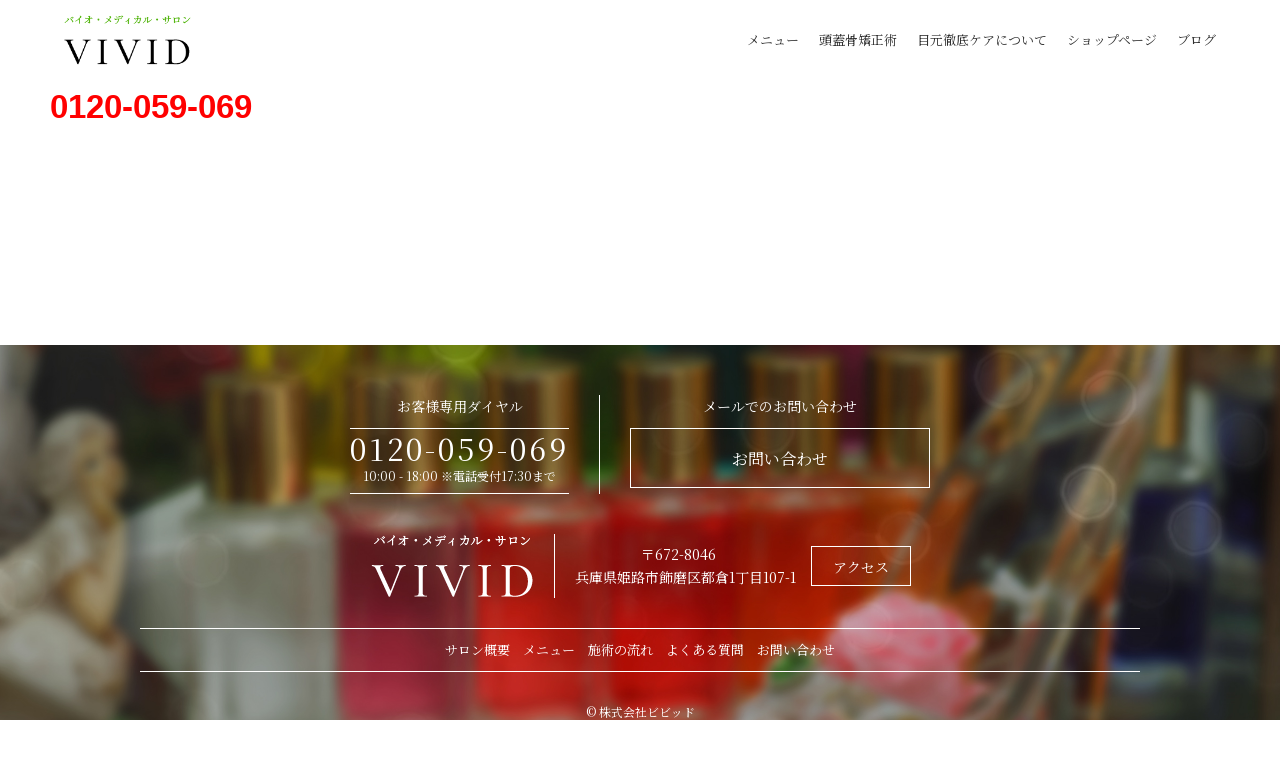

--- FILE ---
content_type: text/css
request_url: https://vivid-dev.vivid-produce.com/wp-content/themes/cocoon-child-master/css/my_style.css?ver=5.8.12&fver=20210207055342
body_size: 645
content:
.amelia-app-booking .am-step-booking-catalog .am-select-date .am-appointment-times .el-radio-button .el-radio-button__inner {
    width: 146px;
}


#cnt.single #am-category .am-category-headline {
    margin-bottom: 24px;
    display: none;
}


.btnR {
	text-align:center;
	font-size:1.6rem;
	margin-top:40px;
}

.btnR a {
	display:block;
	color:#dd093e;
	text-align:center;
	border:1px solid #dd093e;
	width:300px;
	height:60px;
	line-height:60px;
	margin:0 auto;
}

.btnR a:hover {
	background:#dd093e;
	color:#fff;
}

.top-btn p {
	display: inline-block;
}

/********sp***************/

@media screen and (max-width: 770px) {
/*btn*/
.btnR a {
	width:300px;
	height:50px;
	line-height:50px;
	margin: 0px 0px;
}

}


.woocommerce form .form-row input.input-text, .woocommerce form .form-row textarea {
    border: solid 1px #dddddd;
    padding: 6px;
}

.woocommerce form .form-row select {
    padding: 6px;
    border: solid 1px #dddddd;
}

#add_payment_method table.cart img, .woocommerce-cart table.cart img, .woocommerce-checkout table.cart img {
    background-image: url("/wp-content/themes/sg069/img/logo.png");
}


li.woocommerce-MyAccount-navigation-link {
    margin: 5px 0;
}

.woocommerce-product-gallery.woocommerce-product-gallery--with-images.woocommerce-product-gallery--columns-4.images {
    opacity: 1;
}

#am-calendar .fc-content .am-calendar-customer {
	/* �e�L�X�g���c�����Ɏw�� */
	writing-mode: vertical-rl;
	/* ���E�������� */
	align-items: center;
}


--- FILE ---
content_type: text/css
request_url: https://vivid-dev.vivid-produce.com/wp-content/themes/cocoon-child-master/style.css?ver=5.8.12&fver=20210529012936
body_size: 650
content:
@charset "utf-8";

/*!
Theme Name: Cocoon Child
Description: Cocoon専用の子テーマ
Theme URI: https://wp-cocoon.com/
Author: わいひら
Author URI: https://nelog.jp/
Template:   cocoon-master
Version:    1.1.2
*/



/************************************
** 子テーマ用のスタイルを書く
************************************/
/*必要ならばここにコードを書く*/
@font-face {
font-family: ‘Sawarabi Mincho’;}

.amelia-app-booking .am-step-booking-catalog .am-select-date .am-appointment-times .el-radio-button .el-radio-button__inner {
    width: 146px;
}

/*.form-row-last {float:left!important;}*/
/*.form-row-first {float:right!important;}*/


main#main {
  padding: 0;
  border: 0;
}
div#content {
  margin: 0;
}
.logo img {
  height: 42px;
}
#topMain {
  padding-top: 0;
}
#topMain h2 {
  padding-top: 0;
}
img.main.reImg {
  padding: 0;
}
.footer-bottom {
  display: none;
}
.addressWrap img {
  height: 32px;
}

.phone h1 {
  color: #ff0000;
  font-weight: bold;
  font-size: 250%;
  position: absolute;
  left: 50px;
}
/************************************
** レスポンシブデザイン用のメディアクエリ
************************************/
/*1023px以下*/
@media screen and (max-width: 1023px){
  /*必要ならばここにコードを書く*/
}

/*834px以下*/
@media screen and (max-width: 834px){
  /*必要ならばここにコードを書く*/
}

/*480px以下*/
@media screen and (max-width: 480px){
  /*必要ならばここにコードを書く*/
}



--- FILE ---
content_type: text/css
request_url: https://vivid-dev.vivid-produce.com/wp-content/plugins/points-and-rewards-for-woocommerce/public/css/points-rewards-for-woocommerce-public.min.css?ver=1.1.4&fver=20210726055826
body_size: 3239
content:
#mwb_wpr_loader{background-color:rgba(255,255,255,.6);bottom:0;height:100%;left:0;position:fixed;right:0;top:0;width:100%;z-index:99999}.mwb_wpr_heading{margin-bottom:10px!important;padding:0}#mwb_wpr_loader img{display:block;left:0;margin:0 auto;position:absolute;right:0;top:40%}.mwb_rwpr_settings_display_none{display:none}.mwb_rwpr_settings_display_none_notice{display:none!important}#mwb_wpr_membership .mwb_rwpr_settings_display_none{display:none}.mwb_account_wrapper .input-number{width:48%;padding:5px}.mwb_account_wrapper .mwb_wpr_custom_coupon.button{width:48%;margin-right:0}.comment-mwb-wpr-points-signup{text-align:center;color:green}.mwb_wpr_wrapper_button .google{line-height:1px}.comment-mwb-wpr-points-comment{color:green}.mwb_wpr_wrapper_button .twitter-share-button{background:#39f none repeat scroll 0 0;border-radius:5px;color:#fff;font-size:12px;padding:6px 13px;text-decoration:none;vertical-align: text-bottom;display:inline-block}.mwb_wpr_wrapper_button .fb-share-button{background:#1877f2 none repeat scroll 0 0;border-radius:5px;color:#fff;padding:5px 0;font-size:12px;text-decoration:none;vertical-align:top}.mwb_wpr_btn .twitter-share-button>img{display:inline-block;margin-right:4px;margin-top:3px;vertical-align:top;width:19px}.mwb_wpr_wrapper_button .google{display:inline-block;vertical-align:top}.mwb_wpr_wrapper_button .mwb_wpr_common_class{display:inline-block;margin:0 7px}.mwb_wpr_wrapper_button .mwb_wpr_mail_button{background-color:#575757;border-radius:3px;display:inline-flex;flex-wrap:wrap;align-items:center;height:30px;padding:0;text-align:center;vertical-align:top;width:77px;box-shadow:none}.mwb_wpr_wrapper_button .mwb_wpr_mail_button img{box-shadow:none;display:inline-block;margin:0 auto 0;width:18px}.mwb_wpr_wrapper_button .mwb_wpr_mail_button .mwb_wpr_common_class{margin-left:12px}.button-primary.woocommerce-save-button.mwb_wpr_save_changes{background:#ebe9eb none repeat scroll 0 0;color:#515151;float:right}.button-primary.woocommerce-save-button.mwb_wpr_save_changes:hover{background:#dad8da none repeat scroll 0 0}.mwb_wpr_upgrade_level{color:green}.mwb_wpr_enter_some_points>input{width:50%!important}.mwb_wpr_enter_some_points{padding-bottom:15px}.mwb_wpr_popup_thumbnail_section .mwb_wpr_popup_cat .mwb_wpr_cat_wrapper{display:inline-block;margin:0 8px;width:21.777%;text-align:center;vertical-align:top}@media screen and (max-width:768px){.mwb_account_wrapper .input-number{width:50%}.mwb_account_wrapper .mwb_wpr_custom_coupon.button{width:50%}.mwb_wpr_popup_thumbnail_section .mwb_wpr_popup_cat .mwb_wpr_cat_wrapper{width:21.5%}}.points_log{overflow-x:auto}.mwb_wpr_cat_wrapper{display:inline-block;margin:0 8px}.mwb_wpr_cat_wrapper .mwb_wpr_cat_list{display:block;margin-top:5px}.mwb_wpr_heading{font-size:20px;font-weight:700}#mwb_wpr_heading_id{margin-bottom:0;text-align:right}.mwb_wpr_view_log{float:right}.mwb_wpr_refrral_code_copy::after{clear:both;content:"";display:block}.mwb_wpr_btn_copy{background:rgba(0,0,0,0) none repeat scroll 0 0;float:left;padding:6px}#mwb_wpr_copy{float:left;width:calc(100% - 44px)}#mwb_wpr_copy code{background:#ebe9eb none repeat scroll 0 0;display:block;padding:0 3px;word-break:break-all}.mwb_wpr_btn_copy:active,.mwb_wpr_btn_copy:focus,.mwb_wpr_btn_copy:hover{background:rgba(0,0,0,0) none repeat scroll 0 0}.mwb_wpr_message{font-size:13px}.mwb_wpr_tick{float:right}.mwb_wpr_membership_with_img thead{display:table-header-group!important}.mwb_wpr_membership_with_img td,.mwb_wpr_membership_with_img th{display:table-cell!important}.mwb_wpr_membership_with_img tr{display:table-row!important}.mwb_wpr_membership_with_img tr td:before{content:""!important}.mwb_tooltip{position:relative;display:inline-block}.mwb_account_wrapper .mwb_tooltip .mwb_tooltiptext{background-color:#000;border-radius:6px;bottom:-30px;color:#fff;font-size:11px;left:-19px;padding:5px 0;position:absolute;text-align:center;visibility:hidden;width:80px;z-index:1}.mwb_account_wrapper .mwb_tooltip .mwb_tooltiptext::after{content:"";position:absolute;bottom:100%;left:50%;margin-left:-5px;border-width:5px;border-style:solid;border-color:transparent transparent #000 transparent}.mwb_tooltip:hover .mwb_tooltiptext{visibility:visible}body,html{margin:0;padding:0}.mwb_wpr_popup_wrapper{background-color:rgba(0,0,0,.41);height:100%;position:fixed;width:100%;z-index:2147483646;top:0;right:0;left:0;bottom:0}.mwb_wpr_popup_content_section{background:#fff none repeat scroll 0 0;border-bottom:5px solid #7f527d;border-radius:5px;bottom:0;box-shadow:0 5px 15px rgba(0,0,0,.5);left:0;margin:0 auto;max-width:600px;overflow-wrap:break-word;overflow-y:auto;position:relative;top:50%;transform:translateY(-50%);width:95%;z-index:9}.mwb_wpr_intro_text{width:calc(100% - 80px)}.mwb_wpr_close{text-align:right;width:60px}.mwb_wpr_close>a{box-shadow:none!important;float:right;text-decoration:none}.mwb_wpr_popup_notice_section span{display:inline-block;vertical-align:top}.mwb_wpr_close img{border-radius:50%;width:30px}.mwb_wpr_popup_content_section .mwb_wpr_popup_content .mwb_wpr_popup_notice_section{background:#7f527d none repeat scroll 0 0;border-top-left-radius:5px;border-top-right-radius:5px;color:#fff;padding:10px;text-align:center}.mwb_wpr_popup_content_section .mwb_wpr_popup_content .mwb_wpr_popup_notice_section>p{margin:0;font-size:15px;display:block}.mwb_wpr_popup_thumbnail_section{padding:10px;height:333px;overflow-y:auto}.mwb_wpr_popup_thumbnail_section::after{clear:both;content:"";display:block}.mwb_wpr_popup_thumbnail_section ul{margin:0;padding:0}.mwb_wpr_popup_thumbnail_section ul li{display:inline-block;list-style:outside none none;margin-bottom:10px;text-align:center;width:137px}.mwb_wpr_popup_thumbnail_section ul li a{text-decoration:none;color:#ddd}.mwb_wpr_popup_thumbnail_section .mwb_wpr_thumbnail_img_wrap{display:block;max-width:100%}.mwb_wpr_thumbnail_price_wrap{color:#7f527d;display:inline-block;font-size:15px;margin-top:5px}.mwb_wpr_popup_thumbnail_section .mwb_wpr_thumbnail_img_wrap img{max-width:100%}.mwb_wpr_cat_list{border:1px solid #7f527d;border-radius:5px;color:#7f527d;display:inline-block;margin-bottom:5px;padding:5px 10px;text-decoration:none;transition:all .3s linear 0s}.mwb_wpr_cat_list:hover{background:#7f527d none repeat scroll 0 0;color:#fff;transition:all .3s ease 0s}@media screen and (max-width:600px) and (min-width:320px){.points_log table.shop_table.my_account_points.account-points-table thead th{width:100px}#mwb_custom_point_num,#points_form .mwb_wpr_custom_coupon.button{width:100%}.mwb_wpr_popup_thumbnail_section .mwb_wpr_popup_cat .mwb_wpr_cat_wrapper{width:29%}}@media screen and (max-width:768px) and (min-width:320px){.mwb_wpr_table_view_log thead{display:table-header-group!important}.mwb_wpr_table_view_log td{padding-left:6px 25px!important;display:table-cell!important}.mwb_wpr_table_view_log td:before{content:""!important}.mwb_wpr_table_view_log tr{display:table-row!important}.woocommerce-MyAccount-points.mwb_wpr_table_view_log tbody tr td{text-align:left!important}#points_form .mwb_wpr_custom_coupon.button{margin-top:10px}}@media screen and (max-width:500px){.mwb_wpr_popup_thumbnail_section .mwb_wpr_popup_cat .mwb_wpr_cat_wrapper{width:28%;font-size:14px}}@media screen and (max-width:387px) and (min-width:320px){#mwb_wpr_upgrade_level{float:none;margin-top:10px;font-size:12px}.mwb_wpr_popup_thumbnail_section .mwb_wpr_popup_cat .mwb_wpr_cat_wrapper{margin:10px 8px;width:42.777%}}.mwb_wpr_each_section,.mwb_wpr_membership_with_img,.points_log{border:1px solid #d1d1d1!important;margin-bottom:30px!important;padding:20px;box-shadow:0 0 10px -1px #d1d1d1;border-collapse:separate}.mwb_wpr_each_section .mwb_wpr_membership_message{display:block;margin-bottom:5px}.mwb_wpr_each_section>#mwb_wpr_membership{margin-bottom:0}.mwb_wpr_each_section>#mwb_wpr_membership::after{clear:both;content:"";display:block}.mwb_wpr_each_section #mwb_wpr_membership_roles{padding:9px;width:160px;float:left}.mwb_wpr_each_section .mwb_wpr_btn_copy{border:medium none;display:inline-block;opacity:1;width:44px}.mwb_ways_to_gain_points_section .mwb_wpr_each_section{white-space:pre-line}.mwb_wpr_coupon_details{border:none!important;margin-bottom:0!important}.mwb_wpr_product_point{display:inline-block;letter-spacing:1px;margin-bottom:4px;background-color:#55b3a5;position:relative;width:260px;padding:4px 8px 4px 0;text-align:center;color:#fff;margin-bottom:20px;font-family:Montserrat}.mwb_wpr_product_point img{max-width:20px;margin-left:12px;width:100%}.mwb_wpr_item_meta img{max-width:20px;width:100%}#mwb_wpr_share_point{background:#ebe9eb none repeat scroll 0 0;color:#515151}#mwb_wpr_share_point:hover{background-color:#dad8da}#mwb_wpr_shared_points_notification{margin-bottom:4px}.mwb_wpr_heading_para{display:inline-block;margin-bottom:0}.mwb_wpr_points_expiry{color:#666;font-size:12px;margin-bottom:10px;margin-top:0;vertical-align:middle}.mwb_wpr_points_wrapper_with_exp{float:left}.mwb_wpr_heading{clear:both}.mwb_wpr_view_log_notice{background-color:#e3e3e3;color:#444;font-size:14px;font-weight:700;margin-bottom:0;padding:10px 20px 10px 10px;position:relative;cursor:pointer;line-height:1.5}.mwb_wpr_slide_toggle{margin-bottom:15px}.mwb_wpr_view_log_notice.mwb_wpr_common_slider .mwb_wpr_open_toggle{position:absolute;right:23px;top:50%;transform:translateY(-50%);cursor:pointer}.mwb_wpr_view_log_notice.mwb_wpr_common_slider .mwb_wpr_open_toggle:after{position:absolute;content:"";height:2px;width:15px;background:#444}.mwb_wpr_view_log_notice.mwb_wpr_common_slider .mwb_wpr_open_toggle:before{background:#444;content:"";height:15px;left:7px;position:absolute;top:-6px;width:2px}.mwb_wpr_view_log_notice.mwb_wpr_common_slider .mwb_wpr_plus_icon:before{content:none}.mwb_wpr_common_table{display:none}.mwb_wpr_apply_custom_points{display:inline-block;width:100%;text-align:left;margin-top:10px;clear:both}.mwb_wpr_product_point::after{border-color:transparent #fff transparent transparent;border-style:solid;border-width:20px;content:"";position:absolute;right:0;top:50%;transform:translateY(-50%)}.high{font-weight:700;margin-right:5px}#mwb_wpr_order_notice::before{content:""}#mwb_wpr_order_notice{border-top:0;padding:0;position:relative;text-transform:uppercase;font-weight:700;font-size:12px;color:#fff;background-color:#55b3a5;font-family:Montserrat;width:100%;margin-top:30px;text-align:center;padding:20px 0}#mwb_wpr_order_notice p{display:inline-block;margin-left:20px;background-color:#76d4c6;padding:5px;margin-bottom:0}.shop_table.cart .coupon .input-text{width:auto;max-width:170px}.shop_table.cart .mwb_wpr_apply_custom_points #mwb_cart_points{width:170px;border-radius:4px;height:40px!important;padding:5px 12px;background-color:#f2f2f2;box-shadow:none!important;border:0;font-size:18px;vertical-align:top;margin:0;max-width:170px;margin-right:5px}.theme-Divi .custom_point_checkout #mwb_cart_points_apply{background:#fff}.theme-storefront .custom_point_checkout #mwb_cart_points_apply{background-color:#eee;border-color:#eee;color:#333;padding:8px 20px}.mwb_wpr_reward{padding:20px}.custom_point_checkout #mwb_cart_points_apply{float:left;margin-left:10px}.mwb_wpr_popup_content_section .mwb_wpr_popup_thumbnail_section li{vertical-align:top}.mwb_wpr_popup_content_section .mwb_wpr_popup_thumbnail_section li a{color:#000;font-weight:600;text-decoration:none!important}.mwb_wpr_popup_content_section .mwb_wpr_popup_thumbnail_section .mwb_wpr_thumbnail_product_name{display:block;margin-top:5px}.mwb_wpr_popup_content_section .mwb_wpr_popup_thumbnail_section .mwb_wpr_thumbnail_price_wrap{display:block}@media screen and (max-width:997px){#mwb_wpr_order_notice:after{border:none}}@media screen and (max-width:768px){.mwb_wpr_reward{display:none}#mwb_wpr_order_notice{padding:20px;display:block}#mwb_wpr_order_notice p{margin-left:0;margin-top:20px}.shop_table.cart .coupon .input-text{width:100%!important;max-width:100%!important}.shop_table.cart .coupon .button{width:100%}.shop_table.cart .actions .button{width:100%}.shop_table.cart .mwb_wpr_apply_custom_points #mwb_cart_points{width:100%!important}.shop_table.cart .mwb_wpr_apply_custom_points .button{width:100%!important}}@media screen and (max-width:376px){.custom_point_checkout #mwb_cart_points_apply{margin-top:10px;margin-left:0;width:100%}.custom_point_checkout #mwb_cart_points{width:100%!important}}.mwb_wpr_common_table{table-layout:fixed;width:100%}.mwb_wpr_table_view_log{table-layout:fixed}#mwb_cart_points_apply~p{float:left;width:100%;margin-bottom:0;text-align:left}.mwb_wpr_checkout_points_class::after{display:block;clear:both;content:''}.custom_point_checkout #mwb_cart_points{padding:10px 10px;width:135px;float:left}.mwb_wpr_avada_wrap .custom_point_checkout.woocommerce-info:before{content:none}.mwb_wpr_avada_wrap .custom_point_checkout.woocommerce-info{margin:0;padding:0}.mwb_wpr_avada_wrap button#mwb_cart_points_apply{line-height:1.8}.mwb_wpr_whatsapp_share{background:#25d366;border-radius:3px;display:inline-block;height:30px;padding:0;text-align:center;width:77px;box-shadow:none;display: inline-flex;flex-wrap: wrap;margin: 0 7px;align-items: center}.mwb_wpr_whatsapp_share img{max-width:16px;display:inline-block;margin:0 auto 0;width:18px}.mwb_wpr_common_table thead th{padding:0 24px}

--- FILE ---
content_type: text/css
request_url: https://vivid-dev.vivid-produce.com/wp-content/themes/cocoon-child-master/css/layout.css
body_size: 6610
content:
@charset "UTF-8";

@import url('https://fonts.googleapis.com/css?family=Cinzel');
@import url('https://fonts.googleapis.com/css?family=Cormorant+Garamond');
@import url('https://fonts.googleapis.com/css?family=Noto+Serif+JP:400,700&subset=japanese');


/*common*/

* {
	box-sizing: border-box;
}

body {
	font-family: "游ゴシック体", "Yu Gothic", YuGothic, "ヒラギノ角ゴシック Pro", "Hiragino Kaku Gothic Pro", 'メイリオ', Meiryo, Osaka, "ＭＳ Ｐゴシック", "MS PGothic", sans-serif;
	-webkit-font-smoothing: antialiased;
	-moz-osx-font-smoothing: grayscale;
	font-size: 1.3rem;
	word-break: break-word;
	word-wrap: break-word;
	line-height: 1.7;
	color: #303030;
	background: #fff;
	width:100%;
	overflow-x:hidden;
	
}

.bgPaper {
	background:url(../img/bgPaper.png) repeat ;
}


.fontWeight700 {
	font-weight:700;
}

.enSerif {
	font-family: 'Cinzel',  'Noto Serif JP', "游明朝体", "YuMincho", "游明朝", "Yu Mincho", "ヒラギノ明朝 ProN W3", "Hiragino Mincho ProN W3", HiraMinProN-W3, "ヒラギノ明朝 ProN", "Hiragino Mincho ProN", "ヒラギノ明朝 Pro", "Hiragino Mincho Pro", "HGS明朝E", "ＭＳ Ｐ明朝", "MS PMincho", serif;
}

.enSerif02 {
	font-family: 'Cormorant Garamond',  'Noto Serif JP', "游明朝体", "YuMincho", "游明朝", "Yu Mincho", "ヒラギノ明朝 ProN W3", "Hiragino Mincho ProN W3", HiraMinProN-W3, "ヒラギノ明朝 ProN", "Hiragino Mincho ProN", "ヒラギノ明朝 Pro", "Hiragino Mincho Pro", "HGS明朝E", "ＭＳ Ｐ明朝", "MS PMincho", serif;
}

.jpSerif {
	font-family: 'Noto Serif JP', "游明朝体", "YuMincho", "游明朝", "Yu Mincho", "ヒラギノ明朝 ProN W3", "Hiragino Mincho ProN W3", HiraMinProN-W3, "ヒラギノ明朝 ProN", "Hiragino Mincho ProN", "ヒラギノ明朝 Pro", "Hiragino Mincho Pro", "HGS明朝E", "ＭＳ Ｐ明朝", "MS PMincho", serif;
}

.sp {
	display: none !important;
}

.pc {
	display: block;
}

a {
	text-decoration: none;
	color: #303030;
}

img {
	vertical-align:top;
}

.color {
	color:#6bb035;
}

.links {
	text-decoration:underline;
}

.links:hover {
	text-decoration:none;
}

.imgWrap .wp-post-image ,
.reImg {
	width: 100%;
	height: auto;
}

.reImg02 {
	max-width:100%;
	height:auto;
}

a:hover img {
	opacity:0.7;
}
.tc {
	text-align: center;
}
/*social*/
.social{
	margin: 20px 0;
	margin-bottom: 15px;
}
.social a {
	color: #ffffff;
	font-size: 25px;
	line-height: 1;
	margin: 0 10px;
}
/*btn*/
.btnA {
	display:inline-block;
}
.btnA a {
	color:#89d448;
	font-size:1.5rem;
	position: relative;
	display: inline-block;
	font-weight:bold;
	text-decoration: none;
}

.btnA a::after {
	position: absolute;
	bottom: -4px;
	left: 0;
	content: '';
	width: 100%;
	height: 2px;
	background: #89d448;
	transform: scale(0, 1);
	transform-origin: left top;
	transition: transform .3s;
}
.btnA a:hover::after {
	transform: scale(1, 1);
}

.ico img {
	vertical-align:middle;
	position: relative;
	top: -3px;
}

a:hover .ico img {
	opacity:1;
}

.btnB {
	text-align:center;
	font-size:1.6rem;
	margin-top:40px;
}

.btnB a {
	display:block;
	color:#6bb035;
	text-align:center;
	border:1px solid #6bb035;
	width:300px;
	height:60px;
	line-height:60px;
	margin:0 auto;
}

.btnB a:hover {
	background:#6bb035;
	color:#fff;
}

.btnC {
	font-size:1.4rem;
	display:inline-block;
}

.btnC a {
	display:block;
	color:#ffff;
	text-align:center;
	border:1px solid #fff;
	width:100px;
	height:40px;
	line-height:40px;
}

.btnC a:hover {
	background:#fff;
	color:#6bb035;
}


/*siteHeader*/
.siteHeader {
	width:100%;
	height:80px;
	position:fixed;
	top:0;
	left:0;
	background:#fff;
	z-index:10;
}

.siteHeaderInner {
	position:relative;
	padding-left:5%;

}

.logo {
	display: table-cell;
	vertical-align: middle;
	height: 80px;
}

.logo a {
	display:block;
	line-height:1;
}

.logo a:hover img {
	opacity:0.7;
}

.mainNav {
	position:absolute;
	right:5%;
	top:0;
}

.mainNav ul {
	display:table;
}

.mainNav li:first-child {
	padding-left:0;
}

.mainNav li {
	display:table-cell;
	padding-left:20px;
	vertical-align:middle;
	height:80px;
}
.mainNav li.navHome,
.mainNav li.navPrivacy {
	display: none;
}
.mainNav li a:hover {
	text-decoration:underline;
}
	

/*topMain*/
#topMain {
	padding-top:80px;
}

#topMain h2 {
	padding:5% 0 0 5%;
	font-size:5rem;
	letter-spacing:0.1em;
	z-index:2;
	position:relative;
}

#topMain img.main {
	margin-top:-40px;
	vertical-align:bottom;
}

/*twoRow*/
.twoRow {
	width:100%;
	display:table;
}

.twoRow:first-child {
	margin-top:0;
}

.innerRow {
	display:table-cell;
	width:50%;
	vertical-align:middle;
	padding:0 5%;
}

.pageCnt .innerRow {
	vertical-align:top;
}

.innerRow.bgNone {
	padding:5% 0 5% 5%;
}

.innerRow.bgPaper {
	padding:5% 5% 5% 0;
}

.bottom .innerRow.bgNone {
	padding:5% 0 calc(5% + 100px) 5%;
}

.bottom .innerRow.bgPaper {
	padding:5% 5% calc(5% + 100px) 0;
}


.innerRow.bgPaper .break {
	margin-left:-10%;
	width:110%;
}

.innerRow.bgNone .break {
	margin-right:-10%;
	width:110%;
}

.twoRow .bgNone .txtBox {
	padding-right:15%;
}

.twoRow .bgPaper .txtBox {
	padding-left:15%;
}

.work .twoRow:nth-of-type(n+3) {
	margin-top:-5%;
}


/*twoCnt*/
.twoRow.twoCnt .reImg {
	margin-bottom:30px;
}

.twoRow.twoCnt .bgNone .reImg {
	padding-right:10%;
}

.twoRow.twoCnt .bgPaper .reImg {
	padding-left:10%;
}

.twoRow.twoCnt .bgNone .txtBox {
	padding-left:5%;
}

.twoRow.twoCnt .bgPaper .txtBox {
	padding-left:15%;
	padding-right:5%;
}

/*dl*/
.dlA {
	width:100%;
	display:table;
	border-bottom:1px solid #e3e3e3;
	padding:10px 0;
}

.dlA:first-of-type {
	border-top: 1px solid #e3e3e3;
}

.dlA dt , .dlA dd {
	display:table-cell;
	vertical-align:top;
}

.dlA dt {
	width:30%;
}

.dlA dd {
	width:70%;
}

.dlB {
	margin-bottom:40px;
}

.dlB dt {
	font-size:1.8rem;
	font-weight:bold;
	border-bottom:1px solid #e3e3e3;
	padding-bottom:10px;
	margin-bottom:15px;
}

.dlB li {
	margin-bottom:15px;
	padding-left: 2em;
	text-indent: -2em;
}

.dlB li li {
	margin:15px 0 15px 1.5em;
}

.dlB .number {
	font-style:normal;
	font-weight:bold;
	width: 2em;
	white-space: nowrap;
	display: inline-block;
	text-indent: 0;
	vertical-align: top;
}

.dlB .content {
	width: 100%;
	display: inline-block;
	text-indent: 0;
	vertical-align: top;
}

.dlB .one {
	margin-bottom:15px;
	display:block;
}

.dlC {
	width:100%;
	display:table;
	margin-bottom:10px;
}

.dlC:first-of-type {
}

.dlC dt , .dlC dd {
	display:table-cell;
	vertical-align:top;
}

.dlC dt {
	width:70%;
	background:#f3f3f3;
	border-left:5px solid #b5d79a;
	padding:10px;
}

.dlC dd {
	width:30%;
	text-align:center;
	background:#e1efd7;
	padding:10px 0;
}


.faqDl dt {
	display:table;
	margin-bottom:1.5em;
}

.faqDl dt .q {
	color:#6bb035;
	display:table-cell;
	font-size:3rem;
	vertical-align:middle;
}

.faqDl dt  .question {
	display:table-cell;
	vertical-align:middle;
	padding-left:1.5em;
	font-size:1.6rem;
	font-weight:bold;
}

.faqDl dd  .answer {
	padding-left:4em;
}
.faqDl {
	width:1000px;
	margin:0 auto;
	padding:20px;
}

/*oneRow*/
.oneRow .bgPaper {
	width:80%;
	max-width:1000px;
	margin:-90px auto 0;
	position:relative;
	padding:50px;
}

.oneRow .num {
	left:-11%;
}

.special .oneRow {
	padding:0 10%;
}


/*blogWrap*/
.blogList {
	width:800px;
	margin: 0 auto;
	border-top:1px solid #6bb035;
}

.blogList li {
	border-bottom:1px solid #6bb035;
}

.blogList li a {
	padding:10px 0;
	display:block;
}

.blogList li a:hover {
	background:#edf9e0;
}

.blogList li .date,
.blogList li .category {
	display:inline-block;
}

.blogList li .category {
	font-style:normal;
	color:#6bb035;
}

.blogList li .date {
	font-size:1.4rem;
	margin-right:10px;
}

.blogList li .ttl {
	margin-top:10px;
}

/*ttl*/
.num {
	color:#b2e77d;
	opacity:0.3;
	font-size:15rem;
	font-style:normal;
	position:absolute;
	bottom:10px;
	left:-13%;
	line-height:1;
	letter-spacing:0;

}

.ttlA {
	letter-spacing:0.2em;
	position:relative;
	line-height:1.4;
	margin-bottom:1em;
}

.ttlA .enSerif02 {
	color:#6bb035;
	font-size:2.4rem;
	display:table;
}

.ttlA .enSerif02 .lineWrap {
	display:table-cell;
	vertical-align:middle;
	padding-right:5px;
}

.ttlA .enSerif02 .line {
	display:block;
	vertical-align:middle;
	width:20px;
	height:1px;
	background:#6bb035;
}


.ttlA .enSerif02 .sentence {
	vertical-align:middle;
	display:table-cell;
}

.ttlA .jpSerif  {
	color:#6bb035;
	font-size:3.5rem;
	display:block;
}

.ttlB {
	font-size:2rem;
	font-weight:bold;
	letter-spacing:0.2em;
	margin-bottom:1em;
}

.ttlC {
	letter-spacing:0.2em;
	position:relative;
	line-height:1.4;
	margin-bottom:1.5em;
	text-align:center;
	color:#6bb035;
}

.ttlC .enSerif02 {
	color:#6bb035;
	font-size:2.4rem;
}

.ttlC .jpSerif  {
	color:#6bb035;
	font-size:3.5rem;
	display:block;
}

.ttlD {
	color:#6bb035;
	font-size:2.4rem;
	display:block;
	letter-spacing:0.2em;
	margin-bottom:1.5em;
}

.ttlD  span {
	padding:10px 0;
	display:block;
}

.ttlD:before {
	content:"";
	display:block;
	width:100px;
	height:1px;
	background:#6bb035;
}

.ttlD:after {
	content:"";
	display:block;
	width:30px;
	height:1px;
	background:#6bb035;
}

.subTtl  {
	font-size:1.4rem;
	color:#6bb035;
	display:block;
}

.ttlE {
	color:#6bb035;
	font-size:2.4rem;
	display:block;
	letter-spacing:0.2em;
	margin-bottom:1em;
}

.subA {
	background:#6bb035;
	color:#fff;
	padding:5px;
	font-size:1.3rem;
	display:table;
	margin-bottom:1.5em;
	letter-spacing:0.3em;
}

.subB {
	font-size:1.4rem;
	color:#6bb035; 
	display:block;
}

	
/*siteFooter*/
.siteFooter {
	margin-top:100px;
	background:url(../img/bg_foot.jpg) no-repeat center center ;
	background-size:cover;
	color:#fff;
	padding:50px 0;
}

#cnt.pages {
	margin-bottom:-100px;
}

.siteFooter a {
	color:#fff;
}
.siteFooter .btnB {
	margin-top:10px;
}

.siteFooter .btnB a {
	color:#fff;
	border:1px solid #fff;
}

.siteFooter .btnB a:hover {
	background:#fff;
	color:#6bb035;
}

.contactWrap {
	text-align:center;
	font-size:0;
}

.contactWrap li {
	display:inline-block;
	vertical-align:top;
}

.contactWrap li dt {
	font-size:1.4rem;
}

.contactWrap li.tel dt {
	margin-bottom:10px;
}

.telNum {
	letter-spacing:0.1em;
}

.contactWrap li.tel {
	border-right:1px solid #fff;
	padding-right:30px;
	margin-right:30px;
}

.contactWrap li.tel dd {
	font-size:3rem;
	line-height:1.3;
	border-bottom:1px solid #fff;
	border-top:1px solid #fff;
	padding:0px 0 10px;
}

.contactWrap li.tel dd small{
	font-size:1.2rem;
	display:block;
}

.addressWrap {
	font-size:0;
	text-align:center;
	margin-top:40px;
}

.addressWrap li {
	display:inline-block;
	font-size:1.4rem;
	vertical-align:middle;
}

.addressWrap li:nth-child(1) {
	border-right:1px solid #fff;
	padding-right:20px;
	margin-right:20px;
}

.addressWrap li {
	margin-right:15px;
}

.addressWrap li:last-child {
	margin-right:0;
}

.footNav {
	font-size:0;
	margin:30px auto;
	text-align:center;
	border-bottom:1px solid #fff;
	border-top:1px solid #fff;
	display:block;
	width:1000px;
}

.footNav  ul {

	padding:10px 0;
}

.footNav li {
	display:inline-block;
	margin-right:1em;
	font-size:1.3rem;
}
.footNav li.navHome {
	display: none;
}
.footNav li:last-child {
	margin-right:0;
}

.footNav li a:hover {
	text-decoration:underline;
}

.siteFooter .copy {
	text-align:center;
	display:block;
	font-size:1.2rem;
}

/*pageVisial*/
.pageVisial {
	margin-top:80px;
	position:relative;
}


.pageVisial .ttlA {
	position:absolute;
	right:10%;
	  top: 45%;
	  transform: translateY(-50%) ;
	-webkit-transform: translateY(-50%);
	z-index:2;
}

.pageVisial .bgTxt {
	color:#b2e77d;
	opacity:0.3;
	font-size:12rem;
	font-style:normal;
	position:absolute;
	right:10%;
	top: 60%;
	transform: translateY(-50%) ;
	-webkit-transform: translateY(-50%);
	line-height:1;
	letter-spacing:0;
	z-index:1 ;
}


/*bred*/
.bred {
	border-bottom:1px solid #e3e3e3;
	padding:10px 5%;
}

.bred i {
	margin:0 0.5em;
}
.bred a {
	color:#89d448;
}

.bred a:hover {
	text-decoration:underline;
}

/*下層*/
.cntW1000 {
	width:80%;
	max-width:1000px;
	margin:0 auto;
	padding:50px 0 0 0;
}

.cntW800 {
	width:70%;
	max-width:800px;
	margin:0 auto;
	padding:50px 0 ;
}

.special .cntW800 {
	padding:0px 0 100px 0;
}

.modPCenter {
	text-align:center;
	margin-bottom:4em;
}

.cntUl li {
	border-bottom:1px solid #6bb035;
	display:table;
	width:100%;
	padding:50px 0;
}

.cntUl li .heading {
	font-size:2rem;
	margin-bottom:1em;
}

.cntUl li .image {
	display:table-cell;
	vertical-align:middle;
	width:50%;
}

.cntUl li figcaption {
	display:table-cell;
	vertical-align:middle;
	width:50%;
	padding-left:5%;
}

.cntUl li:last-child {
	border-bottom:none;
}

.voiceUl {
	width:1000px;
	margin:0 auto;
}

.voiceUl  li {
	padding:20px;
}

.voiceUl .heading {
	margin-bottom:0.5em;
}

.voiceUl .heading .lecName {
	display:block;
	color:#6bb035;
	font-size:1.4rem;
	font-style:normal;
}

.flexP {
	margin-bottom:1em;
}

.flexP:last-child {
	margin-bottom:0;
}

a.linkLay:hover {
	text-decoration:underline;
}

.flow .twoRow:nth-of-type(n+3) {
	margin-top:-5%;
}

.cntBox {
	margin-bottom:250px;
}

.cntBox .oneBox {
	margin-bottom:100px;
}

.cntBox .oneBox:last-child {
	margin-bottom:0;
}
.cntBox .oneBox:nth-of-type(n+2) { 
border-top:1px solid #6bb035;
padding-top:100px;
}

.cntBox .oneBox figure {
	display: table;
}

.cntBox .oneBox figure {
	display: table;
}

.cntBox .oneBox .image {
	display:table-cell;
	vertical-align:top;
	width:40%;
}

.cntBox .oneBox figcaption {
	display:table-cell;
	vertical-align:top;
	width:60%;
	padding-left:5%;

}

.cntBox .oneBox  .bgPaper {
	padding:50px;
	margin-top:50px;
}

.blogCnt article {
	font-size:1.6rem;
	line-height:2;
}

.blogCnt .blogInner {
	display:block;
	width:100%;
}

.blogCnt .blogListWrap   {
	display:inline-block;
	width:75%;
	padding-right:5%;
}

.blogCnt article { 
display:inline-block;
	width:75%;
	padding-right:5%;
}

.blogCnt aside {
	display:inline-block;
	width:24%;
	vertical-align:top;
}

.singleContent img {
	width:100%;
	height:auto;
	margin-bottom:20px;
}
.blogCnt .image img {
	max-width:100%;
	height:auto;
}

.blogCnt .ttlB {
	font-size:3rem;
}

.blogCnt .blogArticleList .line ,
.blogCnt article .line {
	width:50px;
	height:2px;
	background:#6bb035;
	margin-bottom:10px;
}

.meta time {
	font-size:2rem;
	margin-right:10px;
}

.meta  .category a {
	color:#89d448;
	
}

.meta .category a:hover {
	text-decoration:underline;
}

.subTtls {
	background:#6bb035;
	color:#fff;
	padding:5px 10px;
	font-size:1.4rem;
}

.categoryDl {
	margin-bottom:40px;
}

.latest li a ,
.categoryDl li a {
	display:block;
	width:100%;
	padding:10px;
	border-bottom:1px solid #e3e3e3;
}

.latest li a:hover ,
.categoryDl li a:hover {
	background: #edf9e0;
}

.latest li time {
	color:#6bb035;
	font-size:1.6rem;
	display:block;
}

.blogArticleList {
	font-size:0;
}

.blogArticleList li {
	display:inline-block;
	vertical-align:top;
	width:47.5%;
	margin-right:5%;
	margin-bottom:10%;
	font-size:1.4rem;
}

.blogArticleList li:nth-child(2n) {
	margin-right:0;
}

.blogCnt .blogArticleList .meta {
	margin-bottom:10px;
}

.blogArticleList li .blogttl {
	font-size:1.6rem;
	margin-top:15px;
}

/*****form*******/
.formWrap {
	background:#f5f5f5;
	width:800px;
	margin:0 auto;
	padding:50px 0;
}

.formWrap dl {
	width:600px;
	margin:0 auto;
}

.formWrap dt {
	font-size:1.6rem;
	font-weight:bold;
}

.formWrap dd {
	margin:15px 0 30px 0 ;
}

.formWrap .required{
	background:#cc391f;
	font-size:1.2rem;
	color:#fff;
	font-weight:normal;
	height:25px;
	line-height:25px;
	display:inline-block;
	padding:0 15px;
	margin-right:10px;
	position:relative;
	top:-2px;
}

.formWrap .any{
	background:#999;
	font-size:1.2rem;
	color:#fff;
	font-weight:normal;
	height:25px;
	line-height:25px;
	display:inline-block;
	padding:0 15px;
	margin-right:10px;
	position:relative;
	top:-2px;
}

.formWrap textarea,
.formWrap input[type="email" ] ,
.formWrap input[type="text" ] {
	border:1px solid #ddd;
	background:#fff;
	height:40px;
	padding-left:15px;
	width:100%;
}

.formWrap textarea{
	height:15em;
}

.formWrap .formBtn {
	font-size:1.6rem;
	position: relative;
	display:block;
	color:#6bb035;
	text-align:center;
	border:1px solid #6bb035;
	width:300px;
	height:60px;
	line-height:60px;
	-webkit-transition: all 0.3s;
	-moz-transition: all 0.3s;
	-o-transition: all 0.3s;
	transition: all 0.3s;
	cursor:pointer;
	margin:0 auto;
}

.formWrap .formBtn:hover {
	background:#6bb035;
	color:#fff;
}

.modoruBtn {
	margin-top:30px !important;
}

/*ページャー*/
.pagination .page-of {
	display:none;
}

.pagination-box {
	text-align:center;
	margin-bottom:50px;
}

.pagination-box span {
	display:inline-block;
	width:30px;
	height:30px;
	line-height:30px;
	margin-right:10px;
	background:#6bb035;
	color:#fff;
}

.pagination-box span:last-child {
	margin-right:0;
}

.pagination-box span.link {
	background:none;
}

.pagination-box a {
	color:#6bb035;
	display:block;
	width:30px;
	height:30px;
	line-height:30px;
	text-decoration:none;
}

.pagination-box span.link:hover {
	background:#6bb035;
	color:#fff;
}

.pagination-box span.link:hover a {
	color:#fff;
}

/*map*/
.ggmapSize {
	width:100%;
	margin:0 auto 20px auto;
}

.ggmap {
	position: relative;
	padding-bottom: 56.25%;
	padding-top: 30px;
	height: 0;
	overflow: hidden;
}

.ggmap iframe,
.ggmap object,
.ggmap embed {
	position: absolute;
	top: 0;
	left: 0;
	width: 100%;
	height: 100%;
}

/*margin*/
.mt20 {
margin-top: 20px;
}

.mb20 {
margin-bottom: 20px;
}

.mb30 {
margin-bottom: 30px;
}

.mb40 {
margin-bottom: 40px;
}

.mb50 {
margin-bottom: 50px;
}

.mb70 {
	margin-bottom:70px;
}

.mb80 {
	margin-bottom:80px;
}

.mb90 {
	margin-bottom:90px;
}

.mb100{
	margin-bottom:100px;
}


/********横幅調整***************/

@media screen and (max-width: 1150px) {

.siteHeader {
		min-width:1024px;

}
.logo {
	position:relative;
	z-index:2;
}

.siteHeaderInner {
	padding-left:2%;
}

.mainNav  {
	right:2%;
}

.mainNav  li {
	padding-left:15px;
}


}

/********sp***************/

@media screen and (max-width: 770px) {
	
/*common*/

body {
	font-size:1.3rem;
	padding-top:0px;
	min-width:320px;
}

.pc {
	display: none !important;
}

.sp {
	display: block !important;
}

.spBg {
background:url(../img/bgPaper.png) repeat ; 
}

/*header*/
.spSiteHeader {
	width:100%;
	height:50px;
	position:fixed;
	top:0;
	left:0;
	z-index:10;
	background:rgba(255,255,255,0.8);
}

/*.spSiteHeader .spInner {
	position:relative;
	display:-webkit-box;
	display:-ms-flexbox;
	display: -webkit-flex;
	display:flex;
	-webkit-align-items: center;
	-ms-flex-align: center;
	align-items: center;
	height:inherit;
}
*/
.spSiteHeader .spLogo {
	position:absolute;
	left:0;
	top:0;
	line-height:1;
}

.spSiteHeader .spLogo a {
	display:block;
	height:50px;
	padding-left:10%;
}

.spSiteHeader .spLogo a img {
	 position: relative;
	top: 50%;
	-webkit-transform: translateY(-50%); /* Safari用 */
	transform: translateY(-50%);
}

.spSiteHeader .hum {
	position:absolute;
	right:0;
	top:0;
}

.spSiteHeader .hum a {
	background:#6bb035;
	width:50px;
	height:50px;
	text-align:center;
	display:block;
}

.spSiteHeader .hum a img {
 position: relative;
  top: 50%;
  -webkit-transform: translateY(-50%); /* Safari用 */
  transform: translateY(-50%);
}
	

.spSiteHeader .phone {
	position:absolute;
	right:50px;
	top:0;
}

.spSiteHeader .phone a {
	background:#cce952;
	width:50px;
	height:50px;
	text-align:center;
	display:block;
}

.spSiteHeader .phone a img {
 position: relative;
  top: 50%;
  -webkit-transform: translateY(-50%); /* Safari用 */
  transform: translateY(-50%);
}

/*hamburger*/
.closeBT {
	position: absolute;
	right: 5%;
	top: 5%;
	z-index:99;
}

.humNavi {
	padding-top:10%;
}

.humNavi li:nth-child(1) a {
}

.humNavi li a {
	display:block;
	padding:10px 0;
	color:#fff;
	font-weight:bold;
}

#humTel ,
#hum {
	display:none;
}

.modaal-inline.modaal-fullscreen .modaal-container {
	background:rgba(107,176,53,0.7) ;
}

/*ttl*/
.num {
	left:-20%;
	bottom:-5px;
}

.ttlA {
	letter-spacing:0.1em;
}

.ttlA .jpSerif {
	letter-spacing:0.2em;
}

.twoRow .ttlA {
	margin-top:-10%;
}

.twoCnt.twoRow  .ttlA {
	margin-top:-0%;
}

.ttlC .enSerif02 ,
.ttlA .enSerif02 {
	font-size:1.8rem;
}

.ttlC .jpSerif ,
.ttlA .jpSerif {
	font-size:2rem;
}

.ttlB {
	font-size:1.6rem;
}

.ttlD {
	font-size:1.8rem;
	margin-bottom:1em;
}

.ttlE {
	font-size:1.8rem;
}

/*btn*/
.btnB a {
	width:80%;
	height:50px;
	line-height:50px;
}


/*top*/
#topMain h2 {
	font-size:1.8rem;
}

#topMain img.main {
	margin-top:-15px;
}

.twoRow {
	display:block;
}


.innerRow {
	display:block;
	width:100%;
	padding:10%;
}


.twoRow .bgPaper {
	padding:10%;
}
.twoRow .bgNone {
	padding:10%;
}

.twoRow .bgNone .txtBox {
	padding-right: 0%;
}

.innerRow.bgNone .break {
	width:100%;
	margin-right:0;
}

.twoRow.twoCnt .bgPaper .reImg ,
.twoRow.twoCnt .bgNone .txtBox ,
.twoRow .bgPaper .txtBox {
	padding-left:0;
}

.twoRow.noTop {
	margin-top:0;
}
.twoRow:first-child {
	margin-top:0;
}

.twoRow.twoCnt .bgNone .reImg {
	padding-right:0;
}

.twoRow.twoCnt .bgPaper .txtBox {
	padding-left:0;
	padding-right:0;
}

.work .twoRow:nth-of-type(n+3) {
	margin-top:0;
}

.oneRow .bgPaper  {
	margin:0px auto 0 auto;
	max-width:inherit;
	width:100%;
	padding:10%;
}

.oneRow .num {
	left: -20%;
	bottom: -20%;
}

.blogList {
	width:80%;
}

/*footer*/
.siteFooter {
	margin-top:50px;
}

.siteFooter .btnB a {
	width:100%;
}

.contactWrap {
	border-bottom:1px solid #fff;
	padding-bottom:50px;
}

.contactWrap li {
	width:80%;
}

.contactWrap li.tel {
	border-right:none;
	padding-right:0;
	margin-right:0;
	margin-bottom:30px;
}

.addressWrap li {
	font-size:1.2rem;
}

.addressWrap li:nth-child(1) {
	border-right:none;
	margin-right:0;
	padding-right:0;
	margin-bottom:20px;
}

.addressWrap .btnC {
	margin:20px 0 ;
}

/*下層*/
.pageVisial {
	margin-top:50px;
}
.pageVisial .bgTxt {
	display:none;
}

.pageVisial .ttlA {
	right:inherit;
	left:5%;
}

.pageVisial .ttlA .jpSerif ,
.pageVisial .ttlA .enSerif02 {
	color:#fff;
}

.home .ttlA .enSerif02 .line {
	background:#6bb035;
}

.ttlA .enSerif02 .line {
	background:#fff;
	width:10px;
}

.pageVisial img {
filter:brightness(65%);
}

.bottom .innerRow.bgPaper ,
.bottom .innerRow.bgNone {
	padding:10%;
}

#cnt.pages {
	margin-bottom:-50px;
}

.work .ttlD {
	margin-top:-10%;
}

.work.single .ttlD {
	margin-top:0;
}

.special .oneRow {
	padding:0;
}

.dlC dt, .dlC dd {
	vertical-align:middle;
}

.cntBox {
	margin-bottom:100px;
}

.cntBox .oneBox {
	margin-bottom:50px;
}

.cntW1000 {
	padding:0;
}

.cntBox .oneBox figure {
	display:block;
}

.cntBox .oneBox .image {
	display:block;
	width:100%;
}

.cntBox .oneBox figcaption {
	padding-left:0;
	display:block;
	margin-top:10%;
	width:100%;
}

.dlA {
	display:block;
}

.dlA dt , .dlA dd {
	display:block;
	width:100%;
}

.cntBox .oneBox .bgPaper {
	padding:10%;
	margin-top:30px;
}

.cntBox .oneBox:nth-of-type(n+2) {
	padding-top:50px;
}

.faqDl ,
.voiceUl {
	width:90%;
}

.voiceUl li {
	padding:10%;
}

.voiceUl .heading {
	font-size:1.6rem;
	font-weight:bold;
}

.flow .innerRow .ttlA .enSerif02 .line {
	background:#6bb035;
}

.flow .twoRow:nth-of-type(n+3) {
	margin-top:0;
}

.faqDl dd .answer {
	padding-left:0;
}

.special .cntW800 {
	width:80%;
	padding:0 0 50px 0;
}

.cntUl li {
	display:block;
	padding:10% 0;
}

.cntUl li .image {
	display:block;
	width:100%;
	margin-bottom:10%;
}

.cntUl li figcaption {
	display:block;
	width:100%;
	padding-left:0;
}

.blogCnt .blogInner {
	display:block;
	
}

.blogCnt .blogListWrap, .blogCnt article {
	display:block;
	width:100%;
	padding-right:0;
}

.blogCnt .cntW1000 {
	width:90%;
}

.blogCnt .blogArticleList .meta {
	margin-bottom:8px;
	line-height:1.4;
}

.meta time {
	display:block;
	font-size:1.4rem;
	margin-right:0;
}

.blogCnt .blogArticleList .line, .blogCnt article .line {
	width:30px;
	height:1px;
	margin-bottom:5px;
}

.blogArticleList li {
	margin-bottom:15%;
}

.blogArticleList li .blogttl {
	margin-top:10px;
	font-size:1.4rem;
}

.blogCnt .ttlB {
	font-size:2.4rem;
}

.blogCnt aside {
	display:block;
	width:100%;
}

.single .subWrap  {
	margin-top:50px;
}

.seoTtl01 {
	font-size:20px !important;
}

.formWrapOuter {
	width:80%;
	margin:0 auto;
}

.modPCenter {
	margin-bottom:2em;
}
.formWrapOuter .modPCenter {
	text-align: left;
}
.formWrap {
	width:100%;
	padding:10% 5%;
}

.formWrap dl {
	width:100%;
}

.formWrap dt {
	font-size:1.4rem;
}

.formWrap .formBtn {
	width:100%;
	height:50px;
	line-height:50px;
	font-size:1.4rem;
}

.privacy.cntW1000 {
	padding:30px 0 0 0;
}

.dlB .number {
	display:block;
	background:#f5f5f5;
	padding:5px;
	margin-bottom:10px;
	width:100%;
}

.dlB dt {
	font-size:1.6rem;
}
.dlB li {
	padding-left:0;
	text-indent:0;
}
.dlB li li  {
	margin:15px 0;
	padding-left:3em;
	text-indent:-3em;
}
.dlB li li .number {
	background:none;
	display:inline-block;
	width:3em;
	margin: 0;
	padding: 0;
}

/*topへ戻る*/
#topBtn {
	display:none;
	position:fixed;
	right:0;
	bottom:0;
}

#topBtn a {
	background:#6bb035;
	width:50px;
	height:50px;
	text-align:center;
	display:block;
}

#topBtn a img {
	position: relative;
	top: 50%;
	-webkit-transform: translateY(-50%); /* Safari用 */
	transform: translateY(-50%);
}

#pgTop {
	padding-top:50px;
	margin-top:-50px;
}


/*margin*/
.mb20 {
margin-bottom: 10px;
}

.mb30 {
margin-bottom: 15px;
}

.mb40 {
margin-bottom: 20px;
}

.mb50 {
margin-bottom: 25px;
}

.mb70 {
	margin-bottom:35px;
}

.mb80 {
	margin-bottom:40px;
}

.mb90 {
	margin-bottom:45px;
}

.mb100{
	margin-bottom:50px;
}

}

/*blog*/
.tableContents {
	background:#fff !important;
	border:1px solid #e3e3e3 !important;
}

.singleContent {
	width:100%;
}

/*.singleContent img { width:100% !important;}*/
.singleContent img { width:100%;}

.blogCnt .cntW1000 {
	width:1000px;
}

@media screen and (max-width: 770px) {
	.blogCnt .cntW1000 {
	width:90%;
}

}

/*form*/
.mwform-checkbox-field label, .mwform-radio-field label {
	white-space:nowrap;
}
.mw_wp_form .horizontal-item + .horizontal-item {
	margin-left: auto !important;
	margin-right: 10px !important;
}
dl.formWrapDl select.date, .formWrap input[type="text"].hasDatepicker {
	width:auto;
}

.formWrap textarea ,
.formWrap input {
	border-radius:0;
	box-shadow:none;
	-webkit-appearance:none;
}
input[type="radio"] {
	position: relative;
	-webkit-appearance: button;
	appearance: button;
	-webkit-box-sizing: border-box;
	box-sizing: border-box;
	width: 24px;
	height: 24px;
	content: "";
	background-color: #FFFFFF;
	border: 1px solid #999999;
	-webkit-border-radius: 24px;
	border-radius: 24px;
	vertical-align: middle;
	cursor: pointer;
}
input[type="radio"]:checked:after {
	display: block;
	position: absolute;
	top: 5px;
	left: 5px;
	content: "";
	width: 12px;
	height: 12px;
	background: #de0029;
	-webkit-border-radius: 12px;
	border-radius: 12px;
}
input[type=checkbox] {
	display: none;
}
.mwform-checkbox-field-text {
	box-sizing: border-box;
	position: relative;
	display: inline-block;
	vertical-align: middle;
	cursor: pointer;
	padding: 0 0 0 24px;
}
.mwform-checkbox-field-text:after {
	position: absolute;
	top: 50%;
	left: 6px;
	display: block;
	margin-top: -7px;
	width: 5px;
	height: 9px;
	border-right: 3px solid #de0029;
	border-bottom: 3px solid #de0029;
	content: '';
	opacity: 0;
	-webkit-transform: rotate(45deg);
	-ms-transform: rotate(45deg);
	transform: rotate(45deg);
}
.mwform-checkbox-field-text:before {
	position: absolute;
	top: 50%;
	left: 0;
	display: block;
	margin-top: -9px;
	width: 18px;
	height: 18px;
	border: 1px solid #999999;
	background-color: #fff;
	content: '';
}
input[type=checkbox]:checked + .mwform-checkbox-field-text:after {
	opacity: 1;
}
.mw_wp_form .formWrap .horizontal-item {
	margin-left: 0;
	margin-right: 10px;
}
.mw_wp_form .formWrap .horizontal-item + .horizontal-item {
	margin-left: 0;
}
.mw_wp_form_input .formMessage01,
.mw_wp_form_confirm .formMessage02 {
	display: block;
}
.mw_wp_form_confirm .formMessage01,
.mw_wp_form_input .formMessage02 {
	display: none;
}
.mt0 {
	margin-top: 0;
}

small {
	font-size:0.9em;
}

@media screen and (max-width: 770px) {
	.addressWrap li {
		display: block;
	}
}





--- FILE ---
content_type: application/javascript
request_url: https://vivid-dev.vivid-produce.com/wp-content/themes/cocoon-child-master/js/jquery.sendkeys.js?ver=1626332012&fver=20210715065332
body_size: 1450
content:
// insert characters in a textarea or text input field
// special characters are enclosed in {}; use {{} for the { character itself
// documentation: http://bililite.com/blog/2008/08/20/the-fnsendkeys-plugin/
// Version: 4
// Copyright (c) 2013 Daniel Wachsstock
// MIT license:
// Permission is hereby granted, free of charge, to any person
// obtaining a copy of this software and associated documentation
// files (the "Software"), to deal in the Software without
// restriction, including without limitation the rights to use,
// copy, modify, merge, publish, distribute, sublicense, and/or sell
// copies of the Software, and to permit persons to whom the
// Software is furnished to do so, subject to the following
// conditions:

// The above copyright notice and this permission notice shall be
// included in all copies or substantial portions of the Software.

// THE SOFTWARE IS PROVIDED "AS IS", WITHOUT WARRANTY OF ANY KIND,
// EXPRESS OR IMPLIED, INCLUDING BUT NOT LIMITED TO THE WARRANTIES
// OF MERCHANTABILITY, FITNESS FOR A PARTICULAR PURPOSE AND
// NONINFRINGEMENT. IN NO EVENT SHALL THE AUTHORS OR COPYRIGHT
// HOLDERS BE LIABLE FOR ANY CLAIM, DAMAGES OR OTHER LIABILITY,
// WHETHER IN AN ACTION OF CONTRACT, TORT OR OTHERWISE, ARISING
// FROM, OUT OF OR IN CONNECTION WITH THE SOFTWARE OR THE USE OR
// OTHER DEALINGS IN THE SOFTWARE.

(function($){

$.fn.sendkeys = function (x){
	x = x.replace(/([^{])\n/g, '$1{enter}'); // turn line feeds into explicit break insertions, but not if escaped
	return this.each( function(){
		bililiteRange(this).bounds('selection').sendkeys(x).select();
		this.focus();
	});
}; // sendkeys

// add a default handler for keydowns so that we can send keystrokes, even though code-generated events 
// are untrusted (http://www.w3.org/TR/DOM-Level-3-Events/#trusted-events)
// documentation of special event handlers is at http://learn.jquery.com/events/event-extensions/
$.event.special.keydown = $.event.special.keydown || {};
$.event.special.keydown._default = function (evt){
	if (evt.isTrusted) return false;
	if (evt.ctrlKey || evt.altKey || evt.metaKey) return false; // only deal with printable characters. This may be a false assumption
	if (evt.key == null) return false; // nothing to print. Use the keymap plugin to set this 
	var target = evt.target;
	if (target.isContentEditable || target.nodeName == 'INPUT' || target.nodeName == 'TEXTAREA') {
		// only insert into editable elements
		var key = evt.key;
		if (key.length > 1 && key.charAt(0) != '{') key = '{'+key+'}'; // sendkeys notation
		$(target).sendkeys(key);
		return true;
	}
	return false;
}
})(jQuery)


--- FILE ---
content_type: application/javascript
request_url: https://vivid-dev.vivid-produce.com/wp-content/themes/cocoon-child-master/js/my-js.js?ver=1626333609&fver=20210715072009
body_size: 1996
content:
//ここに追加したいJavaScript、jQueryを記入してください。
//このJavaScriptファイルは、親テーマのJavaScriptファイルのあとに呼び出されます。
//JavaScriptやjQueryで親テーマのjavascript.jsに加えて関数を記入したい時に使用します。
jQuery(document).ready(function(){
	jQuery('body').on('click', 'div[id^="amelia-app-booking"]', function() {
		if (jQuery(this).find('#am-continue-button').css('display') != 'none') {
			if (jQuery(this).find('label[for="customer.firstName"]').parent().parent().next().find('label[for="customer.lastName"]').html()=='名前（姓）') {
				jQuery(this).find('label[for="customer.firstName"]').parent().parent().before( jQuery(this).find('label[for="customer.lastName"]').parent().parent() );
			}
			if (jQuery(this).find('#telephone').html()==null) {
				//console.log(jQuery(this).find('#am-confirm-booking').html());
				jQuery(this).find('#am-confirm-booking').append('<div id="telephone"><br >お電話での予約は、<a href="tel:0120368557"><h1>0120-059-069</h1></a></div>');
			}
		}
	});
	jQuery('body').on('click', '.el-button.el-button--primary', function() {
		//console.log(jQuery(this).parent().parent().find('label[for="customer.lastName"]').next().html());
//console.log(jQuery(this).parent().parent().find('.am-calendar-picker.popover-container').find('.el-input__inner').val());
		window.localStorage.setItem(['customer.lastName'],[jQuery(this).parent().parent().find('label[for="customer.lastName"]').next().find('.el-input__inner').val()]);
		window.localStorage.setItem(['customer.firstName'],[jQuery(this).parent().parent().find('label[for="customer.firstName"]').next().find('.el-input__inner').val()]);
		window.localStorage.setItem(['customer.email'],[jQuery(this).parent().parent().find('label[for="customer.email"]').next().find('.el-input__inner').val()]);
		window.localStorage.setItem(['customer.phone'],[jQuery(this).parent().parent().find('label[for="customer.phone"]').next().find('.el-input__inner').eq(1).val()]);
		window.localStorage.setItem(['customer.birthday'],[jQuery(this).parent().parent().find('.am-calendar-picker.popover-container').find('.el-input__inner').val()]);



//var a = window.localStorage.getItem(['customer.phone']);
//console.log(a);    // => value1
//var a = window.localStorage.getItem(['customer.birthday']);
//console.log(a);    // => value1

	});



	jQuery('body').on('click', 'div[id^="am-button-wrapper"]', function() {
		var	inp	= jQuery(this).parent().parent().find('#am-confirm-booking');
		setTimeout(function(){	ameliaSetInfo(inp);	},100);
		setTimeout(function(){	ameliaSetInfo(inp);	},300);
		setTimeout(function(){	ameliaSetInfo(inp);	},500);

	//var lastName	= jQuery(this).parent().parent().find('label[for="customer.lastName"]').next().find('.el-input__inner');
		//setTimeout(function(){	test(lastName);	},1000);
		//setTimeout(function(){	test(lastName);	},2000);
		//setTimeout(function(){	test(lastName);	},3000);
		//setTimeout(function(){	test(lastName);	},4000);
		//setTimeout(function(){	test(lastName);	},5000);
	});

	function ameliaSetInfo(_this)	{
		if (_this.html() == null)	{	return;	}

		var lastName	= _this.find('label[for="customer.lastName"]').next().find('.el-input__inner');
		if (lastName.val() == "")	{
			lastName.focus();
			lastName.sendkeys('a');
			lastName.sendkeys("{backspace}" || "BS");
			lastName.val(window.localStorage.getItem(['customer.lastName']));
		}

		var firstName	= _this.find('label[for="customer.firstName"]').next().find('.el-input__inner');
		if (firstName.val() == "")	{
			firstName.focus();
			firstName.sendkeys('a');
			firstName.sendkeys("{backspace}" || "BS");
			firstName.val(window.localStorage.getItem(['customer.firstName']));
		}

		var email	= _this.find('label[for="customer.email"]').next().find('.el-input__inner');
		if (email.val() == "")	{
			email.focus();
			email.sendkeys('a');
			email.sendkeys("{backspace}" || "BS");
			email.val(window.localStorage.getItem(['customer.email']));
		}

		var phone	= _this.find('label[for="customer.phone"]').next().find('.el-input__inner').eq(1);
		if (phone.val() == "")	{
			phone.focus();
			phone.sendkeys('a');
			phone.sendkeys("{backspace}" || "BS");
			phone.val(window.localStorage.getItem(['customer.phone']));
		}

		var birthday	= _this.find('.am-calendar-picker.popover-container').find('.el-input__inner');
		if (birthday.val() == "")	{
			birthday.focus();
			birthday.sendkeys('a');
			birthday.sendkeys("{backspace}" || "BS");
			birthday.val(window.localStorage.getItem(['customer.birthday']));
		}

		lastName.focus();
	}



function keyControlJ(lastName, key, code, which){
	var key_event = jQuery.Event(key); 
	key_event.bubbles = true;
	key_event.cancelable = true;
	key_event.key = code;
	//key_event.keyCode = code.charCodeAt(0);
	//key_event.code = 'KeyA';
	//key_event.which = 'a'.charCodeAt(0);
	key_event.shiftKey	= false;
	key_event.ctrlKey	= false;
	key_event.metaKey	= false;
	key_event.view	= window;
	key_event.charCode	= 0;
	lastName.trigger(key_event); 
	//lastName.trigger({ type : key, keyCode : code, which : which });
	//console.log("=>"+key+":"+code+":"+which+"="+lastName.val());
}

function keyControl(id, key, code, which){
	var keyboardEvent = document.createEvent("KeyboardEvent");
	var initMethod = typeof keyboardEvent.initKeyboardEvent !== 'undefined' ? "initKeyboardEvent" : "initKeyEvent";
	keyboardEvent[initMethod](
		key, // event type : keydown, keyup, keypress
		true, // bubbles
		true, // cancelable
		window, // viewArg: should be window
		false, // ctrlKeyArg
		false, // altKeyArg
		false, // shiftKeyArg
		false, // metaKeyArg
		code, // keyCodeArg : unsigned long the virtual key code, else 0
		which // charCodeArgs : unsigned long the Unicode character associated with the depressed key, else 0
	);
	document.getElementById(id).dispatchEvent(keyboardEvent);
}

/*$(document).on('keydown', '#customer_lastName', function(e) {
    console.log('===== keydown ====='); // 1番目に実行される
    console.log(e);
    console.log(e.keyCode);
});
$(document).on('keyup', '#customer_lastName', function(e) {
    console.log('===== keyup ====='); // 3番目に実行される
    console.log(e);
    console.log(e.keyCode);
});
$(document).on('keypress', '#customer_lastName', function(e) {
    console.log('===== keypress ====='); // 2番目に実行される
    console.log(e);
    console.log(e.keyCode);
    console.log(e.which);
});
jQuery('body').on('click', '#customer_lastName', function() {
lastName	= jQuery(this);
keyControlJ(lastName, "keydown", "{backspace}", "{backspace}");
//keyControlJ(lastName, "keypress", 97, 97);
//keyControlJ(lastName, "keyup", 65, 65);
});



function test(lastName)	{
//lastName.val(lastName.val() + "あ");

if (lastName.attr('id') == null)	{
console.log('add:customer_lastName');
	lastName.attr('id', 'customer_lastName');
}


lastName.focus();

var key = 'keypress';
var code = 'a'.charCodeAt(0);

//console.log(key);
//console.log(code);

var key_event = jQuery.Event(key); 
key_event.keyCode = code;
key_event.which = code;
//lastName.trigger(key_event); 
//lastName.trigger({ type : key, which : code });
//jQuery('#customer_lastName').trigger({ type : 'keypress', which : 'a'.charCodeAt(0) });


//keyControlJ(lastName, "keydown", 65, 65);
//keyControlJ(lastName, "keypress", 97, 97);
//keyControlJ(lastName, "keyup", 65, 65);

//keyControl("customer_lastName", "keydown", 65, 0);
//keyControl("customer_lastName", "keypress", 97, 97);
//keyControl("customer_lastName", "keyup", 65, 0);
}*/
});



--- FILE ---
content_type: application/javascript
request_url: https://vivid-dev.vivid-produce.com/wp-content/themes/cocoon-child-master/js/bililiteRange.js?ver=1626332039&fver=20210715065359
body_size: 10059
content:
// Cross-broswer implementation of text ranges and selections
// documentation: http://bililite.com/blog/2011/01/17/cross-browser-text-ranges-and-selections/
// Version: 2.6
// Copyright (c) 2013 Daniel Wachsstock
// MIT license:
// Permission is hereby granted, free of charge, to any person
// obtaining a copy of this software and associated documentation
// files (the "Software"), to deal in the Software without
// restriction, including without limitation the rights to use,
// copy, modify, merge, publish, distribute, sublicense, and/or sell
// copies of the Software, and to permit persons to whom the
// Software is furnished to do so, subject to the following
// conditions:

// The above copyright notice and this permission notice shall be
// included in all copies or substantial portions of the Software.

// THE SOFTWARE IS PROVIDED "AS IS", WITHOUT WARRANTY OF ANY KIND,
// EXPRESS OR IMPLIED, INCLUDING BUT NOT LIMITED TO THE WARRANTIES
// OF MERCHANTABILITY, FITNESS FOR A PARTICULAR PURPOSE AND
// NONINFRINGEMENT. IN NO EVENT SHALL THE AUTHORS OR COPYRIGHT
// HOLDERS BE LIABLE FOR ANY CLAIM, DAMAGES OR OTHER LIABILITY,
// WHETHER IN AN ACTION OF CONTRACT, TORT OR OTHERWISE, ARISING
// FROM, OUT OF OR IN CONNECTION WITH THE SOFTWARE OR THE USE OR
// OTHER DEALINGS IN THE SOFTWARE.

(function(){

// a bit of weirdness with IE11: using 'focus' is flaky, even if I'm not bubbling, as far as I can tell.
var focusEvent = 'onfocusin' in document.createElement('input') ? 'focusin' : 'focus';

// IE11 normalize is buggy (http://connect.microsoft.com/IE/feedback/details/809424/node-normalize-removes-text-if-dashes-are-present)
var n = document.createElement('div');
n.appendChild(document.createTextNode('x-'));
n.appendChild(document.createTextNode('x'));
n.normalize();
var canNormalize = n.firstChild.length == 3;


bililiteRange = function(el, debug){
	var ret;
	if (debug){
		ret = new NothingRange(); // Easier to force it to use the no-selection type than to try to find an old browser
	}else if (window.getSelection && el.setSelectionRange){
		// Standards. Element is an input or textarea 
		// note that some input elements do not allow selections
		try{
			el.selectionStart; // even getting the selection in such an element will throw
			ret = new InputRange();
		}catch(e){
			ret = new NothingRange();
		}
	}else if (window.getSelection){
		// Standards, with any other kind of element
		ret = new W3CRange();
	}else if (document.selection){
		// Internet Explorer
		ret = new IERange();
	}else{
		// doesn't support selection
		ret = new NothingRange();
	}
	ret._el = el;
	// determine parent document, as implemented by John McLear <john@mclear.co.uk>
	ret._doc = el.ownerDocument;
	ret._win = 'defaultView' in ret._doc ? ret._doc.defaultView : ret._doc.parentWindow;
	ret._textProp = textProp(el);
	ret._bounds = [0, ret.length()];
	//  There's no way to detect whether a focus event happened as a result of a click (which should change the selection)
	// or as a result of a keyboard event (a tab in) or a script  action (el.focus()). So we track it globally, which is a hack, and is likely to fail
	// in edge cases (right-clicks, drag-n-drop), and is vulnerable to a lower-down handler preventing bubbling.
	// I just don't know a better way.
	// I'll hack my event-listening code below, rather than create an entire new bilililiteRange, potentially before the DOM has loaded
	if (!('bililiteRangeMouseDown' in ret._doc)){
		var _doc = {_el: ret._doc};
		ret._doc.bililiteRangeMouseDown = false;
		bililiteRange.fn.listen.call(_doc, 'mousedown', function() {
			ret._doc.bililiteRangeMouseDown = true;
		});
		bililiteRange.fn.listen.call(_doc, 'mouseup', function() {
			ret._doc.bililiteRangeMouseDown = false;
		});
	}
	// note that bililiteRangeSelection is an array, which means that copying it only copies the address, which points to the original.
	// make sure that we never let it (always do return [bililiteRangeSelection[0], bililiteRangeSelection[1]]), which means never returning
	// this._bounds directly
	if (!('bililiteRangeSelection' in el)){
		// start tracking the selection
		function trackSelection(evt){
			if (evt && evt.which == 9){
				// do tabs my way, by restoring the selection
				// there's a flash of the browser's selection, but I don't see a way of avoiding that
				ret._nativeSelect(ret._nativeRange(el.bililiteRangeSelection));
			}else{
				el.bililiteRangeSelection = ret._nativeSelection();
			}
		}
		trackSelection();
		// only IE does this right and allows us to grab the selection before blurring
		if ('onbeforedeactivate' in el){
			ret.listen('beforedeactivate', trackSelection);
		}else{
			// with standards-based browsers, have to listen for every user interaction
			ret.listen('mouseup', trackSelection).listen('keyup', trackSelection);
		}
		ret.listen(focusEvent, function(){
			// restore the correct selection when the element comes into focus (mouse clicks change the position of the selection)
			// Note that Firefox will not fire the focus event until the window/tab is active even if el.focus() is called
			// https://bugzilla.mozilla.org/show_bug.cgi?id=566671
			if (!ret._doc.bililiteRangeMouseDown){
				ret._nativeSelect(ret._nativeRange(el.bililiteRangeSelection));
			}
		});
	}
	if (!('oninput' in el)){
		// give IE8 a chance. Note that this still fails in IE11, which has has oninput on contenteditable elements but does not 
		// dispatch input events. See http://connect.microsoft.com/IE/feedback/details/794285/ie10-11-input-event-does-not-fire-on-div-with-contenteditable-set
		// TODO: revisit this when I have IE11 running on my development machine
		// TODO: FIXED
		
		var inputhack = function() {ret.dispatch({type: 'input', bubbles: true}) };
		
		if(typeof window.setTimeout == 'object'){ /* IE 8 sees `setTimeout` as an `object` and not a `function` */
			
			ret.listen('keyup', inputhack);
			ret.listen('cut', inputhack);
			ret.listen('paste', inputhack);
			ret.listen('drop', inputhack);
			el.oninput = 'patched';
			
		}
	}else{
		
		/* 
			IE9/IE11 supports the `textinput` event (even on contenteditable elements)

			See http://help.dottoro.com/ljhiwalm.php 
		*/
		
		/* Detect IE 9/11, See: https://stackoverflow.com/questions/21825157/internet-explorer-11-detection  */
		
		if((!(window.FileReader) || !!window.MSInputMethodContext) && !!document.documentMode){ 
			
			ret.listen('textinput', function(){ ret.dispatch({type: 'input', bubbles: true}); });
			
		}
	}
	return ret;
}

function textProp(el){
	// returns the property that contains the text of the element
	// note that for <body> elements the text attribute represents the obsolete text color, not the textContent.
	// we document that these routines do not work for <body> elements so that should not be relevant

	// Bugfix for https://github.com/dwachss/bililiteRange/issues/18 
	// Adding typeof check of string for el.value in case for li elements
	if (typeof el.value === 'string') return 'value';
	if (typeof el.text != 'undefined') return 'text';
	if (typeof el.textContent != 'undefined') return 'textContent';
	return 'innerText';
}

// base class
function Range(){}
Range.prototype = {
	length: function() {
		return this._el[this._textProp].replace(/\r/g, '').length; // need to correct for IE's CrLf weirdness
	},
	bounds: function(s){
		if (bililiteRange.bounds[s]){
			this._bounds = bililiteRange.bounds[s].apply(this);
		}else if (s){
			this._bounds = s; // don't do error checking now; things may change at a moment's notice
		}else{
			var b = [
				Math.max(0, Math.min (this.length(), this._bounds[0])),
				Math.max(0, Math.min (this.length(), this._bounds[1]))
			];
			b[1] = Math.max(b[0], b[1]);
			return b; // need to constrain it to fit
		}
		return this; // allow for chaining
	},
	select: function(){
		var b = this._el.bililiteRangeSelection = this.bounds();
		if (this._el === this._doc.activeElement){
			// only actually select if this element is active!
			this._nativeSelect(this._nativeRange(b));
		}
		this.dispatch({type: 'select', bubbles: true});
		return this; // allow for chaining
	},
	text: function(text, select){
		if (arguments.length){
			var bounds = this.bounds(), el = this._el;
			// signal the input per DOM 3 input events, http://www.w3.org/TR/DOM-Level-3-Events/#h4_events-inputevents
			// we add another field, bounds, which are the bounds of the original text before being changed.
			this.dispatch({type: 'beforeinput', bubbles: true,
			               data: text, bounds: bounds});
			this._nativeSetText(text, this._nativeRange(bounds));
			if (select == 'start'){
				this.bounds ([bounds[0], bounds[0]]);
			}else if (select == 'end'){
				this.bounds ([bounds[0]+text.length, bounds[0]+text.length]);
			}else if (select == 'all'){
				this.bounds ([bounds[0], bounds[0]+text.length]);
			}
			this.dispatch({type: 'input', bubbles: true,
			               data: text, bounds: bounds});
			return this; // allow for chaining
		}else{
			return this._nativeGetText(this._nativeRange(this.bounds())).replace(/\r/g, ''); // need to correct for IE's CrLf weirdness
		}
	},
	insertEOL: function (){
		this._nativeEOL();
		this._bounds = [this._bounds[0]+1, this._bounds[0]+1]; // move past the EOL marker
		return this;
	},
	sendkeys: function (text){
		var self = this;
		this.data().sendkeysOriginalText = this.text();
		this.data().sendkeysBounds = undefined;
		function simplechar (rng, c){
			if (/^{[^}]*}$/.test(c)) c = c.slice(1,-1);	// deal with unknown {key}s
			for (var i =0; i < c.length; ++i){
				var x = c.charCodeAt(i);
				rng.dispatch({type: 'keypress', bubbles: true, keyCode: x, which: x, charCode: x});
			}
			rng.text(c, 'end');
		}
		text.replace(/{[^}]*}|[^{]+|{/g, function(part){
			(bililiteRange.sendkeys[part] || simplechar)(self, part, simplechar);
		});
		this.bounds(this.data().sendkeysBounds);
		this.dispatch({type: 'sendkeys', which: text});
		return this;
	},
	top: function(){
		return this._nativeTop(this._nativeRange(this.bounds()));
	},
	scrollIntoView: function(scroller){
		var top = this.top();
		// scroll into position if necessary
		if (this._el.scrollTop > top || this._el.scrollTop+this._el.clientHeight < top){
			if (scroller){
				scroller.call(this._el, top);
			}else{
				this._el.scrollTop = top;
			}
		}
		return this;
	},
	wrap: function (n){
		this._nativeWrap(n, this._nativeRange(this.bounds()));
		return this;
	},
	selection: function(text){
		if (arguments.length){
			return this.bounds('selection').text(text, 'end').select();
		}else{
			return this.bounds('selection').text();
		}
	},
	clone: function(){
		return bililiteRange(this._el).bounds(this.bounds());
	},
	all: function(text){
		if (arguments.length){
			this.dispatch ({type: 'beforeinput', bubbles: true, data: text});
			this._el[this._textProp] = text;
			this.dispatch ({type: 'input', bubbles: true, data: text});
			return this;
		}else{
			return this._el[this._textProp].replace(/\r/g, ''); // need to correct for IE's CrLf weirdness
		}
	},
	element: function() { return this._el },
	// includes a quickie polyfill for CustomEvent for IE that isn't perfect but works for me
	// IE10 allows custom events but not "new CustomEvent"; have to do it the old-fashioned way
	dispatch: function(opts){
		opts = opts || {};
		var event = document.createEvent ? document.createEvent('CustomEvent') : this._doc.createEventObject();
		event.initCustomEvent && event.initCustomEvent(opts.type, !!opts.bubbles, !!opts.cancelable, opts.detail);
		for (var key in opts) event[key] = opts[key];
		// dispatch event asynchronously (in the sense of on the next turn of the event loop; still should be fired in order of dispatch
		var el = this._el;
		setTimeout(function(){
			try {
				el.dispatchEvent ? el.dispatchEvent(event) : el.fireEvent("on" + opts.type, document.createEventObject());
				}catch(e){
				// IE8 will not let me fire custom events at all. Call them directly
					var listeners = el['listen'+opts.type];
					if (listeners) for (var i = 0; i < listeners.length; ++i){
						listeners[i].call(el, event);
					}
				}
		}, 0);
		return this;
	},
	listen: function (type, func){
		var el = this._el;
		if (el.addEventListener){
			el.addEventListener(type, func);
		}else{
			el.attachEvent("on" + type, func);
			// IE8 can't even handle custom events created with createEventObject  (though it permits attachEvent), so we have to make our own
			var listeners = el['listen'+type] = el['listen'+type] || [];
			listeners.push(func);
		}
		return this;
	},
	dontlisten: function (type, func){
		var el = this._el;
		if (el.removeEventListener){
			el.removeEventListener(type, func);
		}else try{
			el.detachEvent("on" + type, func);
		}catch(e){
			var listeners = el['listen'+type];
			if (listeners) for (var i = 0; i < listeners.length; ++i){
				if (listeners[i] === func) listeners[i] = function(){}; // replace with a noop
			}
		}
		return this;
	}
};

// allow extensions ala jQuery
bililiteRange.fn = Range.prototype; // to allow monkey patching
bililiteRange.extend = function(fns){
	for (fn in fns) Range.prototype[fn] = fns[fn];
};

//bounds functions
bililiteRange.bounds = {
	all: function() { return [0, this.length()] },
	start: function () { return [0,0] },
	end: function () { return [this.length(), this.length()] },
	selection: function(){
		if (this._el === this._doc.activeElement){
			this.bounds ('all'); // first select the whole thing for constraining
			return this._nativeSelection();
		}else{
			return this._el.bililiteRangeSelection;
		}
	}
};

// sendkeys functions
bililiteRange.sendkeys = {
	'{enter}': function (rng){
		rng.dispatch({type: 'keypress', bubbles: true, keyCode: '\n', which: '\n', charCode: '\n'});
		rng.insertEOL();
	},
	'{tab}': function (rng, c, simplechar){
		simplechar(rng, '\t'); // useful for inserting what would be whitespace
	},
	'{newline}': function (rng, c, simplechar){
		simplechar(rng, '\n'); // useful for inserting what would be whitespace (and if I don't want to use insertEOL, which does some fancy things)
	},
	'{backspace}': function (rng){
		var b = rng.bounds();
		if (b[0] == b[1]) rng.bounds([b[0]-1, b[0]]); // no characters selected; it's just an insertion point. Remove the previous character
		rng.text('', 'end'); // delete the characters and update the selection
	},
	'{del}': function (rng){
		var b = rng.bounds();
		if (b[0] == b[1]) rng.bounds([b[0], b[0]+1]); // no characters selected; it's just an insertion point. Remove the next character
		rng.text('', 'end'); // delete the characters and update the selection
	},
	'{rightarrow}':  function (rng){
		var b = rng.bounds();
		if (b[0] == b[1]) ++b[1]; // no characters selected; it's just an insertion point. Move to the right
		rng.bounds([b[1], b[1]]);
	},
	'{leftarrow}': function (rng){
		var b = rng.bounds();
		if (b[0] == b[1]) --b[0]; // no characters selected; it's just an insertion point. Move to the left
		rng.bounds([b[0], b[0]]);
	},
	'{selectall}' : function (rng){
		rng.bounds('all');
	},
	'{selection}': function (rng){
		// insert the characters without the sendkeys processing
		var s = rng.data().sendkeysOriginalText;
		for (var i =0; i < s.length; ++i){
			var x = s.charCodeAt(i);
			rng.dispatch({type: 'keypress', bubbles: true, keyCode: x, which: x, charCode: x});
		}
		rng.text(s, 'end');
	},
	'{mark}' : function (rng){
		rng.data().sendkeysBounds = rng.bounds();
	}
};
// Synonyms from the proposed DOM standard (http://www.w3.org/TR/DOM-Level-3-Events-key/)
bililiteRange.sendkeys['{Enter}'] = bililiteRange.sendkeys['{enter}'];
bililiteRange.sendkeys['{Backspace}'] = bililiteRange.sendkeys['{backspace}'];
bililiteRange.sendkeys['{Delete}'] = bililiteRange.sendkeys['{del}'];
bililiteRange.sendkeys['{ArrowRight}'] = bililiteRange.sendkeys['{rightarrow}'];
bililiteRange.sendkeys['{ArrowLeft}'] = bililiteRange.sendkeys['{leftarrow}'];

function IERange(){}
IERange.prototype = new Range();
IERange.prototype._nativeRange = function (bounds){
	var rng;
	if (this._el.tagName == 'INPUT'){
		// IE 8 is very inconsistent; textareas have createTextRange but it doesn't work
		rng = this._el.createTextRange();
	}else{
		rng = this._doc.body.createTextRange ();
		rng.moveToElementText(this._el);
	}
	if (bounds){
		if (bounds[1] < 0) bounds[1] = 0; // IE tends to run elements out of bounds
		if (bounds[0] > this.length()) bounds[0] = this.length();
		if (bounds[1] < rng.text.replace(/\r/g, '').length){ // correct for IE's CrLf weirdness
			// block-display elements have an invisible, uncounted end of element marker, so we move an extra one and use the current length of the range
			rng.moveEnd ('character', -1);
			rng.moveEnd ('character', bounds[1]-rng.text.replace(/\r/g, '').length);
		}
		if (bounds[0] > 0) rng.moveStart('character', bounds[0]);
	}
	return rng;					
};
IERange.prototype._nativeSelect = function (rng){
	rng.select();
};
IERange.prototype._nativeSelection = function (){
	// returns [start, end] for the selection constrained to be in element
	var rng = this._nativeRange(); // range of the element to constrain to
	var len = this.length();
	var sel = this._doc.selection.createRange();
	try{
		return [
			iestart(sel, rng),
			ieend (sel, rng)
		];
	}catch (e){
		// TODO: determine if this is still necessary, since we only call _nativeSelection if _el is active
		// IE gets upset sometimes about comparing text to input elements, but the selections cannot overlap, so make a best guess
		return (sel.parentElement().sourceIndex < this._el.sourceIndex) ? [0,0] : [len, len];
	}
};
IERange.prototype._nativeGetText = function (rng){
	return rng.text;
};
IERange.prototype._nativeSetText = function (text, rng){
	rng.text = text;
};
IERange.prototype._nativeEOL = function(){
	if ('value' in this._el){
		this.text('\n'); // for input and textarea, insert it straight
	}else{
		this._nativeRange(this.bounds()).pasteHTML('\n<br/>');
	}
};
IERange.prototype._nativeTop = function(rng){
	var startrng = this._nativeRange([0,0]);
	return rng.boundingTop - startrng.boundingTop;
}
IERange.prototype._nativeWrap = function(n, rng) {
	// hacky to use string manipulation but I don't see another way to do it.
	var div = document.createElement('div');
	div.appendChild(n);
	// insert the existing range HTML after the first tag
	var html = div.innerHTML.replace('><', '>'+rng.htmlText+'<');
	rng.pasteHTML(html);
};

// IE internals
function iestart(rng, constraint){
	// returns the position (in character) of the start of rng within constraint. If it's not in constraint, returns 0 if it's before, length if it's after
	var len = constraint.text.replace(/\r/g, '').length; // correct for IE's CrLf weirdness
	if (rng.compareEndPoints ('StartToStart', constraint) <= 0) return 0; // at or before the beginning
	if (rng.compareEndPoints ('StartToEnd', constraint) >= 0) return len;
	for (var i = 0; rng.compareEndPoints ('StartToStart', constraint) > 0; ++i, rng.moveStart('character', -1));
	return i;
}
function ieend (rng, constraint){
	// returns the position (in character) of the end of rng within constraint. If it's not in constraint, returns 0 if it's before, length if it's after
	var len = constraint.text.replace(/\r/g, '').length; // correct for IE's CrLf weirdness
	if (rng.compareEndPoints ('EndToEnd', constraint) >= 0) return len; // at or after the end
	if (rng.compareEndPoints ('EndToStart', constraint) <= 0) return 0;
	for (var i = 0; rng.compareEndPoints ('EndToStart', constraint) > 0; ++i, rng.moveEnd('character', -1));
	return i;
}

// an input element in a standards document. "Native Range" is just the bounds array
function InputRange(){}
InputRange.prototype = new Range();
InputRange.prototype._nativeRange = function(bounds) {
	return bounds || [0, this.length()];
};
InputRange.prototype._nativeSelect = function (rng){
	this._el.setSelectionRange(rng[0], rng[1]);
};
InputRange.prototype._nativeSelection = function(){
	return [this._el.selectionStart, this._el.selectionEnd];
};
InputRange.prototype._nativeGetText = function(rng){
	return this._el.value.substring(rng[0], rng[1]);
};
InputRange.prototype._nativeSetText = function(text, rng){
	var val = this._el.value;
	this._el.value = val.substring(0, rng[0]) + text + val.substring(rng[1]);
};
InputRange.prototype._nativeEOL = function(){
	this.text('\n');
};
InputRange.prototype._nativeTop = function(rng){
	// I can't remember where I found this clever hack to find the location of text in a text area
	var clone = this._el.cloneNode(true);
	clone.style.visibility = 'hidden';
	clone.style.position = 'absolute';
	this._el.parentNode.insertBefore(clone, this._el);
	clone.style.height = '1px';
	clone.value = this._el.value.slice(0, rng[0]);
	var top = clone.scrollHeight;
	// this gives the bottom of the text, so we have to subtract the height of a single line
	clone.value = 'X';
	top -= clone.scrollHeight;
	clone.parentNode.removeChild(clone);
	return top;
}
InputRange.prototype._nativeWrap = function() {throw new Error("Cannot wrap in a text element")};

function W3CRange(){}
W3CRange.prototype = new Range();
W3CRange.prototype._nativeRange = function (bounds){
	var rng = this._doc.createRange();
	rng.selectNodeContents(this._el);
	if (bounds){
		w3cmoveBoundary (rng, bounds[0], true, this._el);
		rng.collapse (true);
		w3cmoveBoundary (rng, bounds[1]-bounds[0], false, this._el);
	}
	return rng;					
};
W3CRange.prototype._nativeSelect = function (rng){
	this._win.getSelection().removeAllRanges();
	this._win.getSelection().addRange (rng);
};
W3CRange.prototype._nativeSelection = function (){
	// returns [start, end] for the selection constrained to be in element
	var rng = this._nativeRange(); // range of the element to constrain to
	if (this._win.getSelection().rangeCount == 0) return [this.length(), this.length()]; // append to the end
	var sel = this._win.getSelection().getRangeAt(0);
	return [
		w3cstart(sel, rng),
		w3cend (sel, rng)
	];
	}
W3CRange.prototype._nativeGetText = function (rng){
	return String.prototype.slice.apply(this._el.textContent, this.bounds());
	// return rng.toString(); // this fails in IE11 since it insists on inserting \r's before \n's in Ranges. node.textContent works as expected
};
W3CRange.prototype._nativeSetText = function (text, rng){
	rng.deleteContents();
	rng.insertNode (this._doc.createTextNode(text));
	if (canNormalize) this._el.normalize(); // merge the text with the surrounding text
};
W3CRange.prototype._nativeEOL = function(){
	var rng = this._nativeRange(this.bounds());
	rng.deleteContents();
	var br = this._doc.createElement('br');
	br.setAttribute ('_moz_dirty', ''); // for Firefox
	rng.insertNode (br);
	rng.insertNode (this._doc.createTextNode('\n'));
	rng.collapse (false);
};
W3CRange.prototype._nativeTop = function(rng){
	if (this.length == 0) return 0; // no text, no scrolling
	if (rng.toString() == ''){
		var textnode = this._doc.createTextNode('X');
		rng.insertNode (textnode);
	}
	var startrng = this._nativeRange([0,1]);
	var top = rng.getBoundingClientRect().top - startrng.getBoundingClientRect().top;
	if (textnode) textnode.parentNode.removeChild(textnode);
	return top;
}
W3CRange.prototype._nativeWrap = function(n, rng) {
	rng.surroundContents(n);
};

// W3C internals
function nextnode (node, root){
	//  in-order traversal
	// we've already visited node, so get kids then siblings
	if (node.firstChild) return node.firstChild;
	if (node.nextSibling) return node.nextSibling;
	if (node===root) return null;
	while (node.parentNode){
		// get uncles
		node = node.parentNode;
		if (node == root) return null;
		if (node.nextSibling) return node.nextSibling;
	}
	return null;
}
function w3cmoveBoundary (rng, n, bStart, el){
	// move the boundary (bStart == true ? start : end) n characters forward, up to the end of element el. Forward only!
	// if the start is moved after the end, then an exception is raised
	if (n <= 0) return;
	var node = rng[bStart ? 'startContainer' : 'endContainer'];
	if (node.nodeType == 3){
	  // we may be starting somewhere into the text
	  n += rng[bStart ? 'startOffset' : 'endOffset'];
	}
	while (node){
		if (node.nodeType == 3){
			var length = node.nodeValue.length;
			if (n <= length){
				rng[bStart ? 'setStart' : 'setEnd'](node, n);
				// special case: if we end next to a <br>, include that node.
				if (n == length){
					// skip past zero-length text nodes
					for (var next = nextnode (node, el); next && next.nodeType==3 && next.nodeValue.length == 0; next = nextnode(next, el)){
						rng[bStart ? 'setStartAfter' : 'setEndAfter'](next);
					}
					if (next && next.nodeType == 1 && next.nodeName == "BR") rng[bStart ? 'setStartAfter' : 'setEndAfter'](next);
				}
				return;
			}else{
				rng[bStart ? 'setStartAfter' : 'setEndAfter'](node); // skip past this one
				n -= length; // and eat these characters
			}
		}
		node = nextnode (node, el);
	}
}
var     START_TO_START                 = 0; // from the w3c definitions
var     START_TO_END                   = 1;
var     END_TO_END                     = 2;
var     END_TO_START                   = 3;
// from the Mozilla documentation, for range.compareBoundaryPoints(how, sourceRange)
// -1, 0, or 1, indicating whether the corresponding boundary-point of range is respectively before, equal to, or after the corresponding boundary-point of sourceRange. 
    // * Range.END_TO_END compares the end boundary-point of sourceRange to the end boundary-point of range.
    // * Range.END_TO_START compares the end boundary-point of sourceRange to the start boundary-point of range.
    // * Range.START_TO_END compares the start boundary-point of sourceRange to the end boundary-point of range.
    // * Range.START_TO_START compares the start boundary-point of sourceRange to the start boundary-point of range. 
function w3cstart(rng, constraint){
	if (rng.compareBoundaryPoints (START_TO_START, constraint) <= 0) return 0; // at or before the beginning
	if (rng.compareBoundaryPoints (END_TO_START, constraint) >= 0) return constraint.toString().length;
	rng = rng.cloneRange(); // don't change the original
	rng.setEnd (constraint.endContainer, constraint.endOffset); // they now end at the same place
	return constraint.toString().replace(/\r/g, '').length - rng.toString().replace(/\r/g, '').length;
}
function w3cend (rng, constraint){
	if (rng.compareBoundaryPoints (END_TO_END, constraint) >= 0) return constraint.toString().length; // at or after the end
	if (rng.compareBoundaryPoints (START_TO_END, constraint) <= 0) return 0;
	rng = rng.cloneRange(); // don't change the original
	rng.setStart (constraint.startContainer, constraint.startOffset); // they now start at the same place
	return rng.toString().replace(/\r/g, '').length;
}

function NothingRange(){}
NothingRange.prototype = new Range();
NothingRange.prototype._nativeRange = function(bounds) {
	return bounds || [0,this.length()];
};
NothingRange.prototype._nativeSelect = function (rng){ // do nothing
};
NothingRange.prototype._nativeSelection = function(){
	return [0,0];
};
NothingRange.prototype._nativeGetText = function (rng){
	return this._el[this._textProp].substring(rng[0], rng[1]);
};
NothingRange.prototype._nativeSetText = function (text, rng){
	var val = this._el[this._textProp];
	this._el[this._textProp] = val.substring(0, rng[0]) + text + val.substring(rng[1]);
};
NothingRange.prototype._nativeEOL = function(){
	this.text('\n');
};
NothingRange.prototype._nativeTop = function(){
	return 0;
};
NothingRange.prototype._nativeWrap = function() {throw new Error("Wrapping not implemented")};


// data for elements, similar to jQuery data, but allows for monitoring with custom events
var data = []; // to avoid attaching javascript objects to DOM elements, to avoid memory leaks
bililiteRange.fn.data = function(){
	var index = this.element().bililiteRangeData;
	if (index == undefined){
		index = this.element().bililiteRangeData = data.length;
		data[index] = new Data(this);
	}
	return data[index];
}
try {
	Object.defineProperty({},'foo',{}); // IE8 will throw an error
	var Data = function(rng) {
		// we use JSON.stringify to display the data values. To make some of those non-enumerable, we have to use properties
		Object.defineProperty(this, 'values', {
			value: {}
		});
		Object.defineProperty(this, 'sourceRange', {
			value: rng
		});
		Object.defineProperty(this, 'toJSON', {
			value: function(){
				var ret = {};
				for (var i in Data.prototype) if (i in this.values) ret[i] = this.values[i];
				return ret;
			}
		});
		// to display all the properties (not just those changed), use JSON.stringify(state.all)
		Object.defineProperty(this, 'all', {
			get: function(){
				var ret = {};
				for (var i in Data.prototype) ret[i] = this[i];
				return ret;
			}
		});
	}

	Data.prototype = {};
	Object.defineProperty(Data.prototype, 'values', {
		value: {}
	});
	Object.defineProperty(Data.prototype, 'monitored', {
		value: {}
	});
	
	bililiteRange.data = function (name, newdesc){
		newdesc = newdesc || {};
		var desc = Object.getOwnPropertyDescriptor(Data.prototype, name) || {};
		if ('enumerable' in newdesc) desc.enumerable = !!newdesc.enumerable;
		if (!('enumerable' in desc)) desc.enumerable = true; // default
		if ('value' in newdesc) Data.prototype.values[name] = newdesc.value;
		if ('monitored' in newdesc) Data.prototype.monitored[name] = newdesc.monitored;
		desc.configurable = true;
		desc.get = function (){
			if (name in this.values) return this.values[name];
			return Data.prototype.values[name];
		};
		desc.set = function (value){
			this.values[name] = value;
			if (Data.prototype.monitored[name]) this.sourceRange.dispatch({
				type: 'bililiteRangeData',
				bubbles: true,
				detail: {name: name, value: value}
			});
		}
		Object.defineProperty(Data.prototype, name, desc);
	}
}catch(err){
	// if we can't set object property properties, just use old-fashioned properties
  Data = function(rng){ this.sourceRange = rng };
	Data.prototype = {};
	bililiteRange.data = function(name, newdesc){
		if ('value' in newdesc) Data.prototype[name] = newdesc.value;
	}
}

})();

// Polyfill for forEach, per Mozilla documentation. https://developer.mozilla.org/en-US/docs/Web/JavaScript/Reference/Global_Objects/Array/forEach#Polyfill
if (!Array.prototype.forEach)
{
  Array.prototype.forEach = function(fun /*, thisArg */)
  {
    "use strict";

    if (this === void 0 || this === null)
      throw new TypeError();

    var t = Object(this);
    var len = t.length >>> 0;
    if (typeof fun !== "function")
      throw new TypeError();

    var thisArg = arguments.length >= 2 ? arguments[1] : void 0;
    for (var i = 0; i < len; i++)
    {
      if (i in t)
        fun.call(thisArg, t[i], i, t);
    }
  };
}

--- FILE ---
content_type: application/javascript
request_url: https://vivid-dev.vivid-produce.com/wp-content/plugins/points-and-rewards-for-woocommerce/public/js/points-rewards-for-woocommerce-public.min.js?ver=1.1.4&fver=20210726055826
body_size: 1030
content:
!function(o){"use strict";o(document).ready(function(){var e=document.querySelectorAll("button");new ClipboardJS(e);o(".mwb_wpr_level_benefits").click(function(){var e=o(this).data("id");jQuery("#mwb_wpr_popup_wrapper_"+e).css("display","block"),jQuery(".mwb_wpr_close").click(function(){jQuery("#mwb_wpr_popup_wrapper_"+e).css("display","none")})}),o(document).on("click",".mwb_wpr_common_slider",function(){o(this).siblings(".mwb_wpr_common_table").slideToggle("fast"),o(this).children(".mwb_wpr_open_toggle").toggleClass("mwb_wpr_plus_icon")}),o(document).on("click","#mwb_cart_points_apply",function(e){e.preventDefault();var t=o(this).data("id"),_=o(this).data("point"),n=o(this).data("order-limit"),m="",s="",i=(mwb_wpr.mwb_wpr_cart_points_rate,mwb_wpr.mwb_wpr_cart_price_rate,o("#mwb_cart_points").val());if(o("#mwb_wpr_cart_points_notice").html(""),o("mwb_wpr_cart_points_success").html(""),""==i&&(o("html, body").animate({scrollTop:o("#mwb_wpr_cart_points_notice").offset().top-300},500),o("#mwb_wpr_cart_points_notice").removeClass("mwb_rwpr_settings_display_none_notice"),o("#mwb_wpr_cart_points_notice").html(mwb_wpr.points_empty),o("#mwb_wpr_cart_points_notice").show()),"undefined"!==i&&""!==i&&null!==i&&i>0)if(null!==_&&_>0&&_>=i){r(o(".woocommerce-cart-form")),r(o(".woocommerce-checkout"));var a={action:"mwb_wpr_apply_fee_on_cart_subtotal",user_id:t,mwb_cart_points:i,mwb_nonce:mwb_wpr.mwb_wpr_nonce};o.ajax({url:mwb_wpr.ajaxurl,type:"POST",data:a,dataType:"json",success:function(e){1==e.result?(m=e.message,s=m,o("#mwb_wpr_cart_points_success").removeClass("mwb_rwpr_settings_display_none_notice"),o("#mwb_wpr_cart_points_success").html(s),o("#mwb_wpr_cart_points_success").show()):(m=e.message,s=m,o("#mwb_wpr_cart_points_notice").removeClass("mwb_rwpr_settings_display_none_notice"),o("#mwb_wpr_cart_points_notice").html(s),o("#mwb_wpr_cart_points_notice").show())},complete:function(){c(o(".woocommerce-cart-form")),c(o(".woocommerce-cart-form")),location.reload()}})}else if("undefined"!==n&&""!==n&&null!==n&&n>0)if(o(".woocommerce-cart-form").offset()){o("html, body").animate({scrollTop:o(".woocommerce-cart-form").offset().top},800);var l='<ul class="woocommerce-error" role="alert"><li>'+mwb_wpr.above_order_limit+"</li></ul>";o(l).insertBefore(o(".woocommerce-cart-form"))}else{o("html, body").animate({scrollTop:o(".custom_point_checkout").offset().top},800);l='<ul class="woocommerce-error" role="alert"><li>'+mwb_wpr.above_order_limit+"</li></ul>";o(l).insertBefore(o(".custom_point_checkout"))}else if(o(".woocommerce-cart-form").offset()){o("html, body").animate({scrollTop:o(".woocommerce-cart-form").offset().top},800);l='<ul class="woocommerce-error" role="alert"><li>'+mwb_wpr.not_suffient+"</li></ul>";o(l).insertBefore(o(".woocommerce-cart-form"))}else{o("html, body").animate({scrollTop:o(".custom_point_checkout").offset().top},800);l='<ul class="woocommerce-error" role="alert"><li>'+mwb_wpr.not_suffient+"</li></ul>";o(l).insertBefore(o(".custom_point_checkout"))}}),o(document).on("click","#mwb_wpr_remove_cart_point",function(){r(o(".woocommerce-cart-form"));var e={action:"mwb_wpr_remove_cart_point",mwb_nonce:mwb_wpr.mwb_wpr_nonce};o.ajax({url:mwb_wpr.ajaxurl,type:"POST",data:e,dataType:"json",success:function(e){1==e.result&&o("#mwb_cart_points").val("")},complete:function(){c(o(".woocommerce-cart-form")),location.reload()}})});var r=function(o){t(o)||o.addClass("processing").block({message:null,overlayCSS:{background:"#fff",opacity:.6}})},t=function(o){return o.is(".processing")||o.parents(".processing").length},c=function(o){o.removeClass("processing").unblock()};o(document).on("click","#mwb_wpr_upgrade_level_click",function(){confirm(mwb_wpr.confirmation_msg)&&o(document).find("#mwb_wpr_upgrade_level").click()})})}(jQuery);

--- FILE ---
content_type: application/javascript
request_url: https://vivid-dev.vivid-produce.com/wp-content/themes/cocoon-child-master/js/main.js
body_size: 1012
content:

 //モーダル
jQuery(".images").modaal({type:'image'});

//高さ揃え
jQuery(function() {
jQuery('.matchHeight  ').matchHeight();
});

//ハンバーガー
jQuery(".inline").modaal({
	background: '#fff' ,
	hide_close:true ,
	overlay_close: true ,
	fullscreen: true 
});

jQuery('.closeBT').click(function () {
	jQuery('.inline').modaal('close') ;
});

//topへ戻る
var jQueryWindow = jQuery(window), //ウィンドウを指定
jQueryContent = jQuery("#cnt"), //#content部分
jQueryChange = jQuery("#topBtn"), //#change部分
topContent = jQueryContent.offset().top; //#contentの位置を取得

var sticky = false;

jQueryWindow.on("scroll", function () {
if (jQueryWindow.scrollTop() > topContent) {　//scroll位置が#contentの上にある場合
if ( sticky === false ){
	jQueryChange.slideDown();　//#change部分が上がる。
	sticky = true;
}
} else {
if ( sticky === true ){　//scroll位置が下にある場合
jQueryChange.slideUp();//#change部分が降りてくる。
sticky = false;
}
}
});
 jQueryWindow.trigger("scroll");
 

 //blog loading

if (document.getElementById('blogList')) {
	var sgScrolling = false;
	jQueryWindow.on('scroll', function(event) {
		var bl = jQuery('#blogList');
		if (!sgScrolling && jQueryWindow.scrollTop() + jQueryWindow.height() > bl.offset().top + bl.outerHeight() - jQueryWindow.height() * 0.17) {
			(ld = jQuery('#pagerLoader')).fadeIn(111);
			sgScrolling = true;
			var count = bl.find('> li').length;
			var pg = bl.attr('PG') || 2;
			var url = window.location.origin + window.location.pathname + window.location.search;
			if (url.indexOf('?') > 0) {
				var parts = url.split('?');
				url = parts[0] + (parts[0].charAt(parts[0].length - 1) == '/' ? '' : '/') + 'page/' + pg + '/?' + parts[1];
			} else {
				url = url + (url.charAt(url.length - 1) == '/' ? '' : '/') + 'page/' + pg + '/';
			}
			jQuery.ajax({
				url: url,
				data: { SGP: 1 },
				type: 'GET',
				success: function(html) {
					bl.append(html);
					ld.fadeOut(88);
					if (bl.find('> li').length - count < parseInt(bl.attr('SGLMT'))) {
						return;
					}
					bl.attr('PG', parseInt(bl.attr('PG') || 2) + 1);
					sgScrolling = false;
				},
				error: function() {
					ld.fadeOut(88);
				},
			});
		}
	});
}